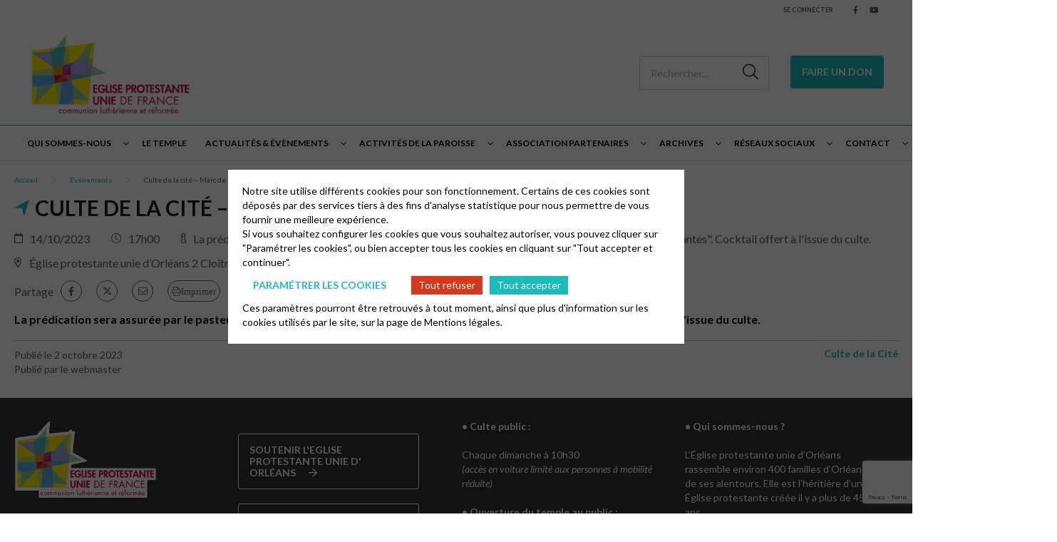

--- FILE ---
content_type: text/html; charset=UTF-8
request_url: https://orleans.epudf.org/evenements/culte-de-la-cite/
body_size: 9517
content:
<html lang="fr-FR">
	<head>
		<meta charset="UTF-8" />
		<meta name="viewport" content="width=device-width, initial-scale=1.0">
        <link rel="stylesheet" href="https://cdnjs.cloudflare.com/ajax/libs/font-awesome/6.4.2/css/all.min.css" integrity="sha512-z3gLpd7yknf1YoNbCzqRKc4qyor8gaKU1qmn+CShxbuBusANI9QpRohGBreCFkKxLhei6S9CQXFEbbKuqLg0DA==" crossorigin="anonymous" referrerpolicy="no-referrer" />
				<meta name='robots' content='index, follow, max-image-preview:large, max-snippet:-1, max-video-preview:-1' />
	<style>img:is([sizes="auto" i], [sizes^="auto," i]) { contain-intrinsic-size: 3000px 1500px }</style>
	
	<!-- This site is optimized with the Yoast SEO plugin v26.0 - https://yoast.com/wordpress/plugins/seo/ -->
	<title>Culte de la cité - Marc de Bonnechose - Église Protestante Unie d&#039;Orléans</title>
	<meta name="description" content="La prédication sera assurée par le pasteur Marc de Bonnechose, directeur du journal &quot;Paroles protestantes&quot;. Cocktail offert à l&#039;issue du culte." />
	<link rel="canonical" href="https://orleans.epudf.org/evenements/culte-de-la-cite/" />
	<meta property="og:locale" content="fr_FR" />
	<meta property="og:type" content="article" />
	<meta property="og:title" content="Culte de la cité - Marc de Bonnechose - Église Protestante Unie d&#039;Orléans" />
	<meta property="og:description" content="La prédication sera assurée par le pasteur Marc de Bonnechose, directeur du journal &quot;Paroles protestantes&quot;. Cocktail offert à l&#039;issue du culte." />
	<meta property="og:url" content="https://orleans.epudf.org/evenements/culte-de-la-cite/" />
	<meta property="og:site_name" content="Église Protestante Unie d&#039;Orléans" />
	<meta property="article:modified_time" content="2023-10-01T23:17:13+00:00" />
	<meta property="og:image" content="https://orleans.epudf.org/wp-content/uploads/sites/106/2023/10/maxresdefault.jpg" />
	<meta property="og:image:width" content="1280" />
	<meta property="og:image:height" content="720" />
	<meta property="og:image:type" content="image/jpeg" />
	<meta name="twitter:card" content="summary_large_image" />
	<script type="application/ld+json" class="yoast-schema-graph">{"@context":"https://schema.org","@graph":[{"@type":"WebPage","@id":"https://orleans.epudf.org/evenements/culte-de-la-cite/","url":"https://orleans.epudf.org/evenements/culte-de-la-cite/","name":"Culte de la cité - Marc de Bonnechose - Église Protestante Unie d&#039;Orléans","isPartOf":{"@id":"https://orleans.epudf.org/#website"},"primaryImageOfPage":{"@id":"https://orleans.epudf.org/evenements/culte-de-la-cite/#primaryimage"},"image":{"@id":"https://orleans.epudf.org/evenements/culte-de-la-cite/#primaryimage"},"thumbnailUrl":"https://orleans.epudf.org/wp-content/uploads/sites/106/2023/10/maxresdefault.jpg","datePublished":"2023-10-01T23:16:07+00:00","dateModified":"2023-10-01T23:17:13+00:00","description":"La prédication sera assurée par le pasteur Marc de Bonnechose, directeur du journal \"Paroles protestantes\". Cocktail offert à l'issue du culte.","breadcrumb":{"@id":"https://orleans.epudf.org/evenements/culte-de-la-cite/#breadcrumb"},"inLanguage":"fr-FR","potentialAction":[{"@type":"ReadAction","target":["https://orleans.epudf.org/evenements/culte-de-la-cite/"]}]},{"@type":"ImageObject","inLanguage":"fr-FR","@id":"https://orleans.epudf.org/evenements/culte-de-la-cite/#primaryimage","url":"https://orleans.epudf.org/wp-content/uploads/sites/106/2023/10/maxresdefault.jpg","contentUrl":"https://orleans.epudf.org/wp-content/uploads/sites/106/2023/10/maxresdefault.jpg","width":1280,"height":720},{"@type":"BreadcrumbList","@id":"https://orleans.epudf.org/evenements/culte-de-la-cite/#breadcrumb","itemListElement":[{"@type":"ListItem","position":1,"name":"Accueil","item":"https://orleans.epudf.org/"},{"@type":"ListItem","position":2,"name":"Culte de la cité &#8211; Marc de Bonnechose"}]},{"@type":"WebSite","@id":"https://orleans.epudf.org/#website","url":"https://orleans.epudf.org/","name":"Orleans","description":"Église protestante unie d’Orléans,membre de l’Église protestante unie de France","publisher":{"@id":"https://orleans.epudf.org/#organization"},"alternateName":"Site Orleans","potentialAction":[{"@type":"SearchAction","target":{"@type":"EntryPoint","urlTemplate":"https://orleans.epudf.org/?s={search_term_string}"},"query-input":{"@type":"PropertyValueSpecification","valueRequired":true,"valueName":"search_term_string"}}],"inLanguage":"fr-FR"},{"@type":"Organization","@id":"https://orleans.epudf.org/#organization","name":"Orleans","alternateName":"Orleans","url":"https://orleans.epudf.org/","logo":{"@type":"ImageObject","inLanguage":"fr-FR","@id":"https://orleans.epudf.org/#/schema/logo/image/","url":"https://orleans.epudf.org/wp-content/uploads/sites/106/2023/04/106-logo-eglise-protestante-unie-de-france.png","contentUrl":"https://orleans.epudf.org/wp-content/uploads/sites/106/2023/04/106-logo-eglise-protestante-unie-de-france.png","width":1181,"height":659,"caption":"Orleans"},"image":{"@id":"https://orleans.epudf.org/#/schema/logo/image/"}}]}</script>
	<!-- / Yoast SEO plugin. -->


<link rel='dns-prefetch' href='//cdnjs.cloudflare.com' />
<link rel='dns-prefetch' href='//fonts.googleapis.com' />
<link rel='stylesheet' id='wp-block-library-css' href='https://orleans.epudf.org/wp-includes/css/dist/block-library/style.min.css?ver=6.8.2' type='text/css' media='all' />
<style id='classic-theme-styles-inline-css' type='text/css'>
/*! This file is auto-generated */
.wp-block-button__link{color:#fff;background-color:#32373c;border-radius:9999px;box-shadow:none;text-decoration:none;padding:calc(.667em + 2px) calc(1.333em + 2px);font-size:1.125em}.wp-block-file__button{background:#32373c;color:#fff;text-decoration:none}
</style>
<style id='global-styles-inline-css' type='text/css'>
:root{--wp--preset--aspect-ratio--square: 1;--wp--preset--aspect-ratio--4-3: 4/3;--wp--preset--aspect-ratio--3-4: 3/4;--wp--preset--aspect-ratio--3-2: 3/2;--wp--preset--aspect-ratio--2-3: 2/3;--wp--preset--aspect-ratio--16-9: 16/9;--wp--preset--aspect-ratio--9-16: 9/16;--wp--preset--color--black: #000000;--wp--preset--color--cyan-bluish-gray: #abb8c3;--wp--preset--color--white: #ffffff;--wp--preset--color--pale-pink: #f78da7;--wp--preset--color--vivid-red: #cf2e2e;--wp--preset--color--luminous-vivid-orange: #ff6900;--wp--preset--color--luminous-vivid-amber: #fcb900;--wp--preset--color--light-green-cyan: #7bdcb5;--wp--preset--color--vivid-green-cyan: #00d084;--wp--preset--color--pale-cyan-blue: #8ed1fc;--wp--preset--color--vivid-cyan-blue: #0693e3;--wp--preset--color--vivid-purple: #9b51e0;--wp--preset--gradient--vivid-cyan-blue-to-vivid-purple: linear-gradient(135deg,rgba(6,147,227,1) 0%,rgb(155,81,224) 100%);--wp--preset--gradient--light-green-cyan-to-vivid-green-cyan: linear-gradient(135deg,rgb(122,220,180) 0%,rgb(0,208,130) 100%);--wp--preset--gradient--luminous-vivid-amber-to-luminous-vivid-orange: linear-gradient(135deg,rgba(252,185,0,1) 0%,rgba(255,105,0,1) 100%);--wp--preset--gradient--luminous-vivid-orange-to-vivid-red: linear-gradient(135deg,rgba(255,105,0,1) 0%,rgb(207,46,46) 100%);--wp--preset--gradient--very-light-gray-to-cyan-bluish-gray: linear-gradient(135deg,rgb(238,238,238) 0%,rgb(169,184,195) 100%);--wp--preset--gradient--cool-to-warm-spectrum: linear-gradient(135deg,rgb(74,234,220) 0%,rgb(151,120,209) 20%,rgb(207,42,186) 40%,rgb(238,44,130) 60%,rgb(251,105,98) 80%,rgb(254,248,76) 100%);--wp--preset--gradient--blush-light-purple: linear-gradient(135deg,rgb(255,206,236) 0%,rgb(152,150,240) 100%);--wp--preset--gradient--blush-bordeaux: linear-gradient(135deg,rgb(254,205,165) 0%,rgb(254,45,45) 50%,rgb(107,0,62) 100%);--wp--preset--gradient--luminous-dusk: linear-gradient(135deg,rgb(255,203,112) 0%,rgb(199,81,192) 50%,rgb(65,88,208) 100%);--wp--preset--gradient--pale-ocean: linear-gradient(135deg,rgb(255,245,203) 0%,rgb(182,227,212) 50%,rgb(51,167,181) 100%);--wp--preset--gradient--electric-grass: linear-gradient(135deg,rgb(202,248,128) 0%,rgb(113,206,126) 100%);--wp--preset--gradient--midnight: linear-gradient(135deg,rgb(2,3,129) 0%,rgb(40,116,252) 100%);--wp--preset--font-size--small: 13px;--wp--preset--font-size--medium: 20px;--wp--preset--font-size--large: 36px;--wp--preset--font-size--x-large: 42px;--wp--preset--spacing--20: 0.44rem;--wp--preset--spacing--30: 0.67rem;--wp--preset--spacing--40: 1rem;--wp--preset--spacing--50: 1.5rem;--wp--preset--spacing--60: 2.25rem;--wp--preset--spacing--70: 3.38rem;--wp--preset--spacing--80: 5.06rem;--wp--preset--shadow--natural: 6px 6px 9px rgba(0, 0, 0, 0.2);--wp--preset--shadow--deep: 12px 12px 50px rgba(0, 0, 0, 0.4);--wp--preset--shadow--sharp: 6px 6px 0px rgba(0, 0, 0, 0.2);--wp--preset--shadow--outlined: 6px 6px 0px -3px rgba(255, 255, 255, 1), 6px 6px rgba(0, 0, 0, 1);--wp--preset--shadow--crisp: 6px 6px 0px rgba(0, 0, 0, 1);}:where(.is-layout-flex){gap: 0.5em;}:where(.is-layout-grid){gap: 0.5em;}body .is-layout-flex{display: flex;}.is-layout-flex{flex-wrap: wrap;align-items: center;}.is-layout-flex > :is(*, div){margin: 0;}body .is-layout-grid{display: grid;}.is-layout-grid > :is(*, div){margin: 0;}:where(.wp-block-columns.is-layout-flex){gap: 2em;}:where(.wp-block-columns.is-layout-grid){gap: 2em;}:where(.wp-block-post-template.is-layout-flex){gap: 1.25em;}:where(.wp-block-post-template.is-layout-grid){gap: 1.25em;}.has-black-color{color: var(--wp--preset--color--black) !important;}.has-cyan-bluish-gray-color{color: var(--wp--preset--color--cyan-bluish-gray) !important;}.has-white-color{color: var(--wp--preset--color--white) !important;}.has-pale-pink-color{color: var(--wp--preset--color--pale-pink) !important;}.has-vivid-red-color{color: var(--wp--preset--color--vivid-red) !important;}.has-luminous-vivid-orange-color{color: var(--wp--preset--color--luminous-vivid-orange) !important;}.has-luminous-vivid-amber-color{color: var(--wp--preset--color--luminous-vivid-amber) !important;}.has-light-green-cyan-color{color: var(--wp--preset--color--light-green-cyan) !important;}.has-vivid-green-cyan-color{color: var(--wp--preset--color--vivid-green-cyan) !important;}.has-pale-cyan-blue-color{color: var(--wp--preset--color--pale-cyan-blue) !important;}.has-vivid-cyan-blue-color{color: var(--wp--preset--color--vivid-cyan-blue) !important;}.has-vivid-purple-color{color: var(--wp--preset--color--vivid-purple) !important;}.has-black-background-color{background-color: var(--wp--preset--color--black) !important;}.has-cyan-bluish-gray-background-color{background-color: var(--wp--preset--color--cyan-bluish-gray) !important;}.has-white-background-color{background-color: var(--wp--preset--color--white) !important;}.has-pale-pink-background-color{background-color: var(--wp--preset--color--pale-pink) !important;}.has-vivid-red-background-color{background-color: var(--wp--preset--color--vivid-red) !important;}.has-luminous-vivid-orange-background-color{background-color: var(--wp--preset--color--luminous-vivid-orange) !important;}.has-luminous-vivid-amber-background-color{background-color: var(--wp--preset--color--luminous-vivid-amber) !important;}.has-light-green-cyan-background-color{background-color: var(--wp--preset--color--light-green-cyan) !important;}.has-vivid-green-cyan-background-color{background-color: var(--wp--preset--color--vivid-green-cyan) !important;}.has-pale-cyan-blue-background-color{background-color: var(--wp--preset--color--pale-cyan-blue) !important;}.has-vivid-cyan-blue-background-color{background-color: var(--wp--preset--color--vivid-cyan-blue) !important;}.has-vivid-purple-background-color{background-color: var(--wp--preset--color--vivid-purple) !important;}.has-black-border-color{border-color: var(--wp--preset--color--black) !important;}.has-cyan-bluish-gray-border-color{border-color: var(--wp--preset--color--cyan-bluish-gray) !important;}.has-white-border-color{border-color: var(--wp--preset--color--white) !important;}.has-pale-pink-border-color{border-color: var(--wp--preset--color--pale-pink) !important;}.has-vivid-red-border-color{border-color: var(--wp--preset--color--vivid-red) !important;}.has-luminous-vivid-orange-border-color{border-color: var(--wp--preset--color--luminous-vivid-orange) !important;}.has-luminous-vivid-amber-border-color{border-color: var(--wp--preset--color--luminous-vivid-amber) !important;}.has-light-green-cyan-border-color{border-color: var(--wp--preset--color--light-green-cyan) !important;}.has-vivid-green-cyan-border-color{border-color: var(--wp--preset--color--vivid-green-cyan) !important;}.has-pale-cyan-blue-border-color{border-color: var(--wp--preset--color--pale-cyan-blue) !important;}.has-vivid-cyan-blue-border-color{border-color: var(--wp--preset--color--vivid-cyan-blue) !important;}.has-vivid-purple-border-color{border-color: var(--wp--preset--color--vivid-purple) !important;}.has-vivid-cyan-blue-to-vivid-purple-gradient-background{background: var(--wp--preset--gradient--vivid-cyan-blue-to-vivid-purple) !important;}.has-light-green-cyan-to-vivid-green-cyan-gradient-background{background: var(--wp--preset--gradient--light-green-cyan-to-vivid-green-cyan) !important;}.has-luminous-vivid-amber-to-luminous-vivid-orange-gradient-background{background: var(--wp--preset--gradient--luminous-vivid-amber-to-luminous-vivid-orange) !important;}.has-luminous-vivid-orange-to-vivid-red-gradient-background{background: var(--wp--preset--gradient--luminous-vivid-orange-to-vivid-red) !important;}.has-very-light-gray-to-cyan-bluish-gray-gradient-background{background: var(--wp--preset--gradient--very-light-gray-to-cyan-bluish-gray) !important;}.has-cool-to-warm-spectrum-gradient-background{background: var(--wp--preset--gradient--cool-to-warm-spectrum) !important;}.has-blush-light-purple-gradient-background{background: var(--wp--preset--gradient--blush-light-purple) !important;}.has-blush-bordeaux-gradient-background{background: var(--wp--preset--gradient--blush-bordeaux) !important;}.has-luminous-dusk-gradient-background{background: var(--wp--preset--gradient--luminous-dusk) !important;}.has-pale-ocean-gradient-background{background: var(--wp--preset--gradient--pale-ocean) !important;}.has-electric-grass-gradient-background{background: var(--wp--preset--gradient--electric-grass) !important;}.has-midnight-gradient-background{background: var(--wp--preset--gradient--midnight) !important;}.has-small-font-size{font-size: var(--wp--preset--font-size--small) !important;}.has-medium-font-size{font-size: var(--wp--preset--font-size--medium) !important;}.has-large-font-size{font-size: var(--wp--preset--font-size--large) !important;}.has-x-large-font-size{font-size: var(--wp--preset--font-size--x-large) !important;}
:where(.wp-block-post-template.is-layout-flex){gap: 1.25em;}:where(.wp-block-post-template.is-layout-grid){gap: 1.25em;}
:where(.wp-block-columns.is-layout-flex){gap: 2em;}:where(.wp-block-columns.is-layout-grid){gap: 2em;}
:root :where(.wp-block-pullquote){font-size: 1.5em;line-height: 1.6;}
</style>
<link rel='stylesheet' id='contact-form-7-css' href='https://orleans.epudf.org/wp-content/plugins/contact-form-7/includes/css/styles.css?ver=6.1.2' type='text/css' media='all' />
<link rel='stylesheet' id='globalis-gdpr-popin-css' href='https://orleans.epudf.org/wp-content/plugins/globalis_wp_gdpr/assets/css/popin.css?ver=6.8.2' type='text/css' media='all' />
<link rel='stylesheet' id='rgpd-forms-css' href='https://orleans.epudf.org/wp-content/plugins/globalis_wp_gdpr/assets/css/forms.css?ver=6.8.2' type='text/css' media='all' />
<link rel='stylesheet' id='style-main-css' href='https://orleans.epudf.org/wp-content/themes/base/assets/css/main.css?ver=6.8.2' type='text/css' media='all' />
<link rel='stylesheet' id='google-font-css' href='https://fonts.googleapis.com/css2?family=Lato%3Aital%2Cwght%400%2C300%3B0%2C400%3B0%2C700%3B0%2C900%3B1%2C300%3B1%2C400%3B1%2C700%3B1%2C900&#038;display=swap&#038;ver=6.8.2' type='text/css' media='all' />
<link rel='stylesheet' id='wp_mailjet_form_builder_widget-widget-front-styles-css' href='https://orleans.epudf.org/wp-content/plugins/mailjet-for-wordpress/src/widgetformbuilder/css/front-widget.css?ver=6.1.5' type='text/css' media='all' />
<link rel="https://api.w.org/" href="https://orleans.epudf.org/wp-json/" /><link rel="alternate" title="JSON" type="application/json" href="https://orleans.epudf.org/wp-json/wp/v2/events/735" /><meta name="generator" content="WordPress 6.8.2" />
<link rel='shortlink' href='https://orleans.epudf.org/?p=735' />
<link rel="alternate" title="oEmbed (JSON)" type="application/json+oembed" href="https://orleans.epudf.org/wp-json/oembed/1.0/embed?url=https%3A%2F%2Forleans.epudf.org%2Fevenements%2Fculte-de-la-cite%2F" />
<link rel="alternate" title="oEmbed (XML)" type="text/xml+oembed" href="https://orleans.epudf.org/wp-json/oembed/1.0/embed?url=https%3A%2F%2Forleans.epudf.org%2Fevenements%2Fculte-de-la-cite%2F&#038;format=xml" />
    <style>
        #wp-admin-bar-my-sites .ab-sub-wrapper {
            height: 600px !important;
            width: 450px !important;
            overflow-y: scroll;
            overflow-x: hidden;
            background-color: transparent !important;
            -ms-overflow-style: none;
            scrollbar-width: none;
            border: 0 !important;
            box-shadow: unset !important;
        }
        #wp-admin-bar-my-sites .ab-sub-wrapper::-webkit-scrollbar {
            display: none;
        }
        #wp-admin-bar-my-sites .ab-sub-wrapper > * {
            width: 300px !important;
        }
        #wp-admin-bar-network-admin .ab-sub-wrapper {
            background-color: #2c3338 !important;
            height: 170px !important;
        }
        #wp-admin-bar-my-sites-list li:nth-last-child(-n+3):nth-child(n+3) .ab-sub-wrapper {
            margin-top: -110px !important;
        }
        #wp-admin-bar-my-sites-super-admin {
            background-color: #2c3338 !important;
        }
    </style>
<link rel="preconnect" href="https://fonts.gstatic.com/" crossorigin><link rel="preconnect" href="https://fonts.googleapis.com/" crossorigin><link rel="icon" href="https://orleans.epudf.org/wp-content/uploads/sites/106/2023/04/106-logo-icone-eglise-protestante-unie-de-france-230x230.png" sizes="32x32" />
<link rel="icon" href="https://orleans.epudf.org/wp-content/uploads/sites/106/2023/04/106-logo-icone-eglise-protestante-unie-de-france-230x230.png" sizes="192x192" />
<link rel="apple-touch-icon" href="https://orleans.epudf.org/wp-content/uploads/sites/106/2023/04/106-logo-icone-eglise-protestante-unie-de-france-230x230.png" />
<meta name="msapplication-TileImage" content="https://orleans.epudf.org/wp-content/uploads/sites/106/2023/04/106-logo-icone-eglise-protestante-unie-de-france.png" />
	</head>
	<body class="wp-singular event-template-default single single-event postid-735 wp-theme-base wp-child-theme-epudf epudf-color-green">
	<header class="header">
    <div class="header__sub header-sub">
        
    <div class="header-sub__link">
                    <a href="https://orleans.epudf.org/wp-login.php" class="header-sub_link" title="Se connecter">Se connecter</a>
            </div>

    <div class="header-sub__social-media-menu">
        <ul>
            <li><a href="https://www.facebook.com/EgliseProtestanteUnieOrleans/" class="fab fa-facebook-f" target="_blank"></a></li>                        <li><a href="https://www.youtube.com/@egliseprotestanteuniedorle974/featured" class="fab fa-youtube" target="_blank"></a></li>                                                        </ul>
    </div>
    </div>
    <div class="header__container header-container">
    <div class="header-container__left">
        <button class="header-burger">
            <span class="far fa-bars"></span>
        </button>

        <div class="header__logo">
            <a href="https://orleans.epudf.org" title="Église Protestante Unie d&#039;Orléans">
                <img
                src="https://orleans.epudf.org/wp-content/uploads/sites/106/2022/08/logo-eglise-protestante-unie-de-france-230x128.png"
                alt="Église Protestante Unie d&#039;Orléans"
                >
            </a>
        </div>
    </div>

    <div class="header-container__right ">
        <div class="search-desktop">
                            <form method="get" action="https://orleans.epudf.org/" class="search-form">
                    <button for="search-input" class="fal fa-search"></button>
                    <input type="search" id="search-input" class="search-input"
                            placeholder="Rechercher..." value="" name="s">
                </form>
                    </div>
        <a class="search-button fal fa-search" href="https://orleans.epudf.org/?s=">
        </a>
                    <a href="https://epudf-Eglise-protestante-unie-d-Orleans.s2.yapla.com" class="donate_icon" target="_blank">
                <i class="fas fa-hand-holding-heart"></i>
            </a>
            <div class="donate">
                <a href="https://epudf-Eglise-protestante-unie-d-Orleans.s2.yapla.com" class="cta cta-primary" target="_blank">Faire un Don</a>
            </div>
            </div>
</div>

<div class="header__bottom">
    <button class="header-close">
        <span class="far fa-times"></span>
    </button>
    <div class="header__menu">
                <div class="menu-header-container"><ul id="menu_header" class="menu_header menu_header--left"><li class="menu-item-378 menu-item menu-item-type-taxonomy menu-item-object-category menu-item-has-children" id="menu-item-378"><span class='menu_chevron'></span><a aria-haspopup="menu" aria-expanded="false" aria-controls="eb9058629a" href="https://orleans.epudf.org/actualites/qui-sommes-nous/">Qui sommes-nous</a>
<ul class="sub-menu">
<li class="menu-item-640 menu-item menu-item-type-post_type menu-item-object-page" id="menu-item-640"><a href="https://orleans.epudf.org/notre-conseil-presbyteral/">Notre Conseil Presbytéral</a></li>
<li class="menu-item-379 menu-item menu-item-type-post_type menu-item-object-page" id="menu-item-379"><a href="https://orleans.epudf.org/qui-sommes-nous/leglise-protestante-unie-de-france/">L’Église protestante unie de France</a></li>
<li class="menu-item-380 menu-item menu-item-type-post_type menu-item-object-page" id="menu-item-380"><a href="https://orleans.epudf.org/federation-protestante-de-france/">Fédération protestante de France</a></li>
<li class="menu-item-381 menu-item menu-item-type-post_type menu-item-object-page" id="menu-item-381"><a href="https://orleans.epudf.org/le-service-protestant-de-mission-le-defap/">Le service protestant de mission : le Défap</a></li>
<li class="menu-item-803 menu-item menu-item-type-custom menu-item-object-custom" id="menu-item-803"><a href="https://sites.google.com/site/divers4583/home">Protestantisme dans l&rsquo;Orléanais</a></li>
</ul>
</li>
<li class="menu-item-755 menu-item menu-item-type-post_type menu-item-object-page" id="menu-item-755"><a href="https://orleans.epudf.org/le-temple/">Le Temple</a></li>
<li class="menu-item-384 menu-item menu-item-type-custom menu-item-object-custom menu-item-has-children" id="menu-item-384"><span class='menu_chevron'></span><a aria-haspopup="menu" aria-expanded="false" aria-controls="198623b843" href="https://calendar.google.com/calendar/u/0/embed?src=epudforleans@gmail.com&#038;ctz=Europe/Paris&#038;pli=1">Actualités &#038; Évènements</a>
<ul class="sub-menu">
<li class="menu-item-729 menu-item menu-item-type-custom menu-item-object-custom" id="menu-item-729"><a href="https://calendar.google.com/calendar/u/0/embed?src=epudforleans@gmail.com&#038;ctz=Europe/Paris&#038;pli=1">Google Calendar</a></li>
<li class="menu-item-730 menu-item menu-item-type-custom menu-item-object-custom" id="menu-item-730"><a href="https://orleans.epudf.org/evenements/">Voir nos évènements</a></li>
</ul>
</li>
<li class="menu-item-386 menu-item menu-item-type-taxonomy menu-item-object-category menu-item-has-children" id="menu-item-386"><span class='menu_chevron'></span><a aria-haspopup="menu" aria-expanded="false" aria-controls="f9fb80dc13" href="https://orleans.epudf.org/actualites/activites-de-la-paroisse/">Activités de la paroisse</a>
<ul class="sub-menu">
<li class="menu-item-412 menu-item menu-item-type-post_type menu-item-object-page" id="menu-item-412"><a href="https://orleans.epudf.org/cultes/">Cultes</a></li>
<li class="menu-item-424 menu-item menu-item-type-post_type menu-item-object-page" id="menu-item-424"><a href="https://orleans.epudf.org/catechese/">Catéchèse</a></li>
<li class="menu-item-423 menu-item menu-item-type-post_type menu-item-object-page" id="menu-item-423"><a href="https://orleans.epudf.org/jeunesse/">Jeunesse</a></li>
<li class="menu-item-422 menu-item menu-item-type-post_type menu-item-object-page" id="menu-item-422"><a href="https://orleans.epudf.org/vie-spirituelle/">Vie spirituelle</a></li>
<li class="menu-item-421 menu-item menu-item-type-post_type menu-item-object-page" id="menu-item-421"><a href="https://orleans.epudf.org/groupe-eglise-verte/">Groupe Église verte</a></li>
</ul>
</li>
<li class="menu-item-377 menu-item menu-item-type-taxonomy menu-item-object-category menu-item-has-children" id="menu-item-377"><span class='menu_chevron'></span><a aria-haspopup="menu" aria-expanded="false" aria-controls="821cbdf18e" href="https://orleans.epudf.org/actualites/association-partenaires/">Association partenaires</a>
<ul class="sub-menu">
<li class="menu-item-391 menu-item menu-item-type-post_type menu-item-object-page" id="menu-item-391"><a href="https://orleans.epudf.org/lentraide/">L’Entraide</a></li>
<li class="menu-item-390 menu-item menu-item-type-post_type menu-item-object-page" id="menu-item-390"><a href="https://orleans.epudf.org/memoire-protestante-en-orleanais/">Mémoire protestante en Orléanais</a></li>
<li class="menu-item-389 menu-item menu-item-type-post_type menu-item-object-page" id="menu-item-389"><a href="https://orleans.epudf.org/les-amis-de-lorgue-et-du-temple/">Les Amis de l’Orgue et du Temple</a></li>
</ul>
</li>
<li class="menu-item-376 menu-item menu-item-type-taxonomy menu-item-object-category menu-item-has-children" id="menu-item-376"><span class='menu_chevron'></span><a aria-haspopup="menu" aria-expanded="false" aria-controls="e379dc825e" href="https://orleans.epudf.org/actualites/archives/">Archives</a>
<ul class="sub-menu">
<li class="menu-item-388 menu-item menu-item-type-post_type menu-item-object-page" id="menu-item-388"><a href="https://orleans.epudf.org/le-temoin/">Le Témoin</a></li>
</ul>
</li>
<li class="menu-item-392 menu-item menu-item-type-taxonomy menu-item-object-category menu-item-has-children" id="menu-item-392"><span class='menu_chevron'></span><a aria-haspopup="menu" aria-expanded="false" aria-controls="1916824de9" href="https://orleans.epudf.org/actualites/reseaux-sociaux/">Réseaux sociaux</a>
<ul class="sub-menu">
<li class="menu-item-393 menu-item menu-item-type-custom menu-item-object-custom" id="menu-item-393"><a href="https://www.facebook.com/EgliseProtestanteUnieOrleans">Facebook</a></li>
<li class="menu-item-394 menu-item menu-item-type-custom menu-item-object-custom" id="menu-item-394"><a href="https://www.youtube.com/@egliseprotestanteuniedorle974/featured">Youtube</a></li>
</ul>
</li>
<li class="menu-item-387 menu-item menu-item-type-post_type menu-item-object-page menu-item-has-children" id="menu-item-387"><span class='menu_chevron'></span><a aria-haspopup="menu" aria-expanded="false" aria-controls="c9cb1064f4" href="https://orleans.epudf.org/contact/">Contact</a>
<ul class="sub-menu">
<li class="menu-item-583 menu-item menu-item-type-post_type menu-item-object-page" id="menu-item-583"><a href="https://orleans.epudf.org/contacts/">Coordonnées/Informations</a></li>
</ul>
</li>
<li class="menu-item-385 menu-item menu-item-type-post_type menu-item-object-page" id="menu-item-385"><a href="https://orleans.epudf.org/rechercher-une-paroisse/">Rechercher une paroisse</a></li>
</ul></div>    </div>
                <div class="donate">
                <a href="https://epudf-Eglise-protestante-unie-d-Orleans.s2.yapla.com" class="cta cta-primary" target="_blank">Faire un Don</a>
            </div>
        <div class="header__menu header__menu_login_mobile" style="margin-top: 20px;">
        <div class="menu-header-container">
            <ul class="menu_header">
                <li class="menu-item">
                                            <a href="https://orleans.epudf.org/wp-login.php">Se connecter</a>
                                    </li>
            </ul>
        </div>
    </div>
</div>
</header>
<main class="main article-main">
    <div class="event-content_header">
        <div class="container">
                        <div class="breadcrumb">
                <ul>
                <li>
                                    <span class="breadcrumb-span">
                                        <a href="https://orleans.epudf.org" rel="nofollow" title="Accueil">
                                        Accueil
                                        </a>
                                    </span>
                                </li><li>
                                    <span class="breadcrumb-span">
                                        <a href="https://orleans.epudf.org/evenements/" rel="nofollow" title="Événements">
                                        Événements
                                        </a>
                                    </span>
                                </li><li>
                                    <span class="breadcrumb-span">
                                        Culte de la cité &#8211;  Marc de Bonnechose
                                    </span>
                                </li>                </ul>
            </div>
        <script type="application/ld+json">{"@context":"https://schema.org","@type":"BreadcrumbList","itemListElement":[{"@type":"ListItem","position":1,"name":"Accueil","item":"https://orleans.epudf.org"},{"@type":"ListItem","position":2,"name":"\u00c9v\u00e9nements","item":"https://orleans.epudf.org/evenements/"},{"@type":"ListItem","position":3,"name":"Culte de la cit\u00e9 &#8211;  Marc de Bonnechose"}]}</script>            <h1>Culte de la cité &#8211;  Marc de Bonnechose</h1>
            <div class="event-informations">
    <div class="date">
        <i class="icon far fa-calendar"></i>
        <span>
            14/10/2023        </span>
    </div>
    <div class="time">
        <i class="icon fal fa-clock"></i>
        <span>17h00</span>
    </div>
        <div class="comment">
        <i class="icon far fa-info"></i>
        <span>La prédication sera assurée par le pasteur Marc de Bonnechose, directeur du journal "Paroles protestantes". Cocktail offert à l'issue du culte.</span>
    </div>
    </div>
    <div class="event-informations">
        <div class="place">
            <i class="icon far fa-map-marker-alt"></i>
            <span>
                <a href="https://maps.google.com/?q=47.9004627,1.9085312" target="_blank">
                    Église protestante unie d’Orléans 2 Cloître Saint-Pierre Empont 45000 Orléans                   </a>
            </span>
        </div>
    </div>
            <div class="sharing-links">
            <span>Partage</span>
        <ul class="sharing-links_list">
                                    <li>
                    <a href="https://www.facebook.com/sharer/sharer.php?u=https://orleans.epudf.org/evenements/culte-de-la-cite/" target="_blank" class="fab fa-facebook-f"></a>
                </li>
                                        <li>
                    <a href="https://twitter.com/intent/tweet?url=https://orleans.epudf.org/evenements/culte-de-la-cite/&text=https%3A%2F%2Forleans.epudf.org%2Fevenements%2Fculte-de-la-cite%2F" class="fa-brands fa-x-twitter" target="_blank"></a>
                </li>
                                                    <li>
                    <a href="mailto:?subject=https%3A%2F%2Forleans.epudf.org%2Fevenements%2Fculte-de-la-cite%2F&body=J'ai trouvé un article qui devrait vous intéresser : https://orleans.epudf.org/evenements/culte-de-la-cite/" class="fal fa-envelope" target="_blank"></a>
                </li>
                                        <li class="">
                <a href="" class="fal fa-print">Imprimer</a>
            </li>
            </ul>
</div>            <div class="article-heading">
                La prédication sera assurée par le pasteur Marc de Bonnechose, directeur du journal "Paroles protestantes". Cocktail offert à l'issue du culte.            </div>
        </div>
    </div>
    <div class="article-content">
            </div>
    <div class="article-footer">
    <div class="container">
        <hr>
        <div class="article-footer_content">
            <div class="post-infos">
                <div>
                    <span class="publish-date">Publié le 2 octobre 2023</span>
                                    </div>
                <span class="post-author">Publié par le webmaster</span>            </div>
            <div class="categories">
                <a href="https://orleans.epudf.org/evenements/?category=culte-de-la-cite" rel="tag">Culte de la Cité</a>            </div>
        </div>
    </div>
</div>
</main>
<script type="application/ld+json">
    []</script>
    <footer class="footer">
        <div class="go-to-top-container">
            <button class="go-to-top" id="gtt" title="Go to top">
                <span class="fas fa-angle-up"></span>
            </button>
        </div>
        <div class="footer-container">
            <div class="footer-columns">
                <div class="footer-column">
            <ul id="sidebar1">
            <li id="acf_custom_widget-3" class="widget acf-custom-widget">        <div class="footer-column_custom-block">
            <div class="footer-logo">
                            <img src="https://orleans.epudf.org/wp-content/uploads/sites/106/2022/08/logo-eglise-protestante-unie-de-france.png" alt="Logo">
                        </div>
            <div class="footer-list-buttons">
                                                            </div>
        </div>
    </li><li id="text-3" class="widget widget_text">			<div class="textwidget"><div id="WRchTxt3" class="BaOVQ8 tz5f0K WRchTxt3 wixui-rich-text" data-testid="richTextElement">
<h2 class="font_2 wixui-rich-text__text">Église protestante unie d&rsquo;Orléans</h2>
</div>
<div id="WRchTxt6" class="BaOVQ8 tz5f0K WRchTxt6 wixui-rich-text" data-testid="richTextElement">
<p class="font_7 wixui-rich-text__text">2 Cloître Saint-Pierre Empont<br class="wixui-rich-text__text" />45000 Orléans</p>
<p>&nbsp;</p>
<p>✉ <a class="wixui-rich-text__text" href="mailto:contact@epudf-orleans.org" data-auto-recognition="true">contact@epudf-orleans.org</a></p>
</div>
<p>📞 Tel. 02 38 53 72 71</p>
</div>
		</li>        </ul>
    </div>
<div class="footer-column">
            <ul id="sidebar2">
            <li id="acf_custom_widget-5" class="widget acf-custom-widget">        <div class="footer-column_custom-block">
            <div class="footer-logo">
                        </div>
            <div class="footer-list-buttons">
                                    <a class="cta footer-cta" href="https://epudf-eglise-protestante-unie-d-orleans.s2.yapla.com/" target="_blank">
                        Soutenir l'Eglise protestante unie d' Orléans                        <span class="far fa-arrow-right"></span>
                    </a>
                                                    <a class="cta footer-cta" href="https://www.google.fr/maps/place/%C3%89glise+protestante+unie+d'Orl%C3%A9ans/@47.9002199,1.9064605,17z/data=!3m1!4b1!4m6!3m5!1s0x47e4e4d1eda8da79:0x72e9e6d54a17d08e!8m2!3d47.9002199!4d1.9086492!16s%2Fg%2F11bby5hqbb?entry=ttu" target="_blank">
                        Nous trouver sur Google Maps                        <span class="far fa-arrow-right"></span>
                    </a>
                                                    <a class="cta footer-cta" href="https://orleans.epudf.org/contact/" target="_self">
                        Contact                        <span class="far fa-arrow-right"></span>
                    </a>
                            </div>
        </div>
    </li>        </ul>
    </div>
<div class="footer-column">
            <ul id="sidebar3">
            <li id="text-7" class="widget widget_text">			<div class="textwidget"><p><strong>• Culte public :</strong></p>
<p>&nbsp;</p>
<p>Chaque dimanche à 10h30</p>
<p><em>(accès en voiture limité aux personnes à mobilité réduite)</em></p>
</div>
		</li><li id="text-8" class="widget widget_text">			<div class="textwidget"><div class="block-text">
<p>&nbsp;</p>
<p><strong>• Ouverture du temple au public :</strong></p>
<p>&nbsp;</p>
<p>Chaque <strong>mercredi et samedi de 15h à 18h</strong></p>
</div>
</div>
		</li>        </ul>
    </div>
<div class="footer-column">
            <ul id="sidebar4">
            <li id="text-10" class="widget widget_text">			<div class="textwidget"><p><strong>• Qui sommes-nous ?</strong></p>
<p>&nbsp;</p>
<p class="font_7 wixui-rich-text__text">L’Église protestante unie d’Orléans rassemble environ 400 familles d&rsquo;Orléans et de ses alentours. Elle est l&rsquo;héritière d&rsquo;une Église protestante créée il y a plus de <span class="wixui-rich-text__text">450 ans.</span></p>
<p class="font_7 wixui-rich-text__text"><span class="wixui-rich-text__text"><span class="wixGuard wixui-rich-text__text">​</span></span></p>
<p class="font_7 wixui-rich-text__text"><span class="wixui-rich-text__text">Elle est membre </span>de <span class="wixui-rich-text__text"><a class="wixui-rich-text__text" href="https://www.epudf-orleans.org/eglise-protestante-unie-de-france" target="_self">l’Église protestante unie de France</a></span>, qui est elle même membre de la <span class="wixui-rich-text__text"><a class="wixui-rich-text__text" href="https://www.epudf-orleans.org/fondation-protestante-de-france" target="_self">fédération protestante de France.</a></span></p>
</div>
		</li>        </ul>
    </div>
            </div>
            <div class="footer_social-menu">
                <ul>
    <li><a href="https://www.facebook.com/EgliseProtestanteUnieOrleans/" class="fab fa-facebook-f" target="_blank"></a></li>        <li><a href="https://www.youtube.com/@egliseprotestanteuniedorle974/featured" class="fab fa-youtube" target="_blank"></a></li>                </ul>
            </div>
            <hr>
            <div class="footer-menu">
                <div class="footer-menu">
    </div>
            </div>
        </div>
    </footer>
    <script type="speculationrules">
{"prefetch":[{"source":"document","where":{"and":[{"href_matches":"\/*"},{"not":{"href_matches":["\/wp-*.php","\/wp-admin\/*","\/wp-content\/uploads\/sites\/106\/*","\/wp-content\/*","\/wp-content\/plugins\/*","\/wp-content\/themes\/epudf\/*","\/wp-content\/themes\/base\/*","\/*\\?(.+)"]}},{"not":{"selector_matches":"a[rel~=\"nofollow\"]"}},{"not":{"selector_matches":".no-prefetch, .no-prefetch a"}}]},"eagerness":"conservative"}]}
</script>
<script type="text/javascript" src="https://cdnjs.cloudflare.com/ajax/libs/jquery/3.4.1/jquery.min.js" id="jquery-js"></script>
<script type="text/javascript" id="globalis-gdpr-js-extra">
/* <![CDATA[ */
var globalis_gdpr = {"ajax_url":"https:\/\/orleans.epudf.org\/wp-admin\/admin-ajax.php"};
/* ]]> */
</script>
<script type="text/javascript" src="https://orleans.epudf.org/wp-content/plugins/globalis_wp_gdpr/assets/js/gdpr.js?ver=6.8.2" id="globalis-gdpr-js"></script>
<script type="text/javascript" id="globalis-gdpr-popin-js-extra">
/* <![CDATA[ */
var options = {"dom":"<div class=\"gdpr-popin\" >\n    <div class=\"gdpr-popin-content\">\n        <div class=\"gdpr-popin-default\">\n            <p>Notre site utilise diff\u00e9rents cookies pour son fonctionnement. Certains de ces cookies sont d\u00e9pos\u00e9s par des services tiers \u00e0 des fins d'analyse statistique pour nous permettre de vous fournir une meilleure exp\u00e9rience.<br \/>\n                Si vous souhaitez configurer les cookies que vous souhaitez autoriser, vous pouvez cliquer sur \"Param\u00e9trer les cookies\", ou bien accepter tous les cookies en cliquant sur \"Tout accepter et continuer\".<br \/>\n                <button class=\"gdpr-popin-customise-button\">Param\u00e9trer les cookies<\/button>\n<button class=\"gdpr-popin-refuse-all-button\" data-gdpr-refuse-all-button>Tout refuser<\/button>\n<button class=\"gdpr-popin-accept-all-button\" data-gdpr-accept-all-button>Tout accepter<\/button>\n<br \/>\n                Ces param\u00e8tres pourront \u00eatre retrouv\u00e9s \u00e0 tout moment, ainsi que plus d'information sur les cookies utilis\u00e9s par le site, sur la page de <a href=''>Mentions l\u00e9gales.<\/a><\/p>\n        <\/div>\n        <div class=\"gdpr-popin-customisation\">\n            <h2>VOS PR\u00c9F\u00c9RENCES<\/h2>\n<p>Diff\u00e9rents types de cookies sont utilis\u00e9s par le site. Seuls les cookies de fonctionnement sont obligatoires, et ce afin de fournir une exp\u00e9rience de navigation adapt\u00e9e. Tous les cookies que nous d\u00e9posons respectent les r\u00e9glementations de dur\u00e9e et de vie priv\u00e9e.<\/p>\n<p>            <div class=\"gdpr-popin-choices\">\n\n            <div class=\"gdpr-popin-choice\">\n            <label for=\"cookies-fonctionnels\">\n                <input type=\"checkbox\" id=\"cookies-fonctionnels\" value=\"cookies-fonctionnels\" checked=\"checked\" disabled=\"disabled\" \/>\n                Cookies fonctionnels            <\/label>\n            <p>Ces cookies sont n\u00e9cessaires au fonctionnement du site et ne peuvent donc pas \u00eatre d\u00e9sactiv\u00e9s. Ils permettent de s\u00e9curiser le site internet ainsi que vos pr\u00e9f\u00e9rences d'affichage<\/p>\n        <\/div>\n            <div class=\"gdpr-popin-choice\">\n            <label for=\"cookies-a-des-fins-statistiques\">\n                <input type=\"checkbox\" id=\"cookies-a-des-fins-statistiques\" value=\"cookies-a-des-fins-statistiques\" checked=\"checked\"  \/>\n                Cookies \u00e0 des fins statistiques            <\/label>\n            <p>Ces cookies servent \u00e0 mesurer, \u00e9tudier et analyser les comportements des visiteurs, afin d'am\u00e9liorer l'exp\u00e9rience de navigation des utilisateurs. Accepter ces cookies nous aide \u00e0 vous fournir de meilleurs services et \u00e0 am\u00e9liorer votre parcours de navigation.<\/p>\n        <\/div>\n    \n<\/div>\n\n<button class=\"gdpr-popin-back-button\">Retour<\/button>\n<button class=\"gdpr-popin-accept-button\" data-gdpr-accept-button>Enregistrer<\/button>\n<\/p>\n<p>Ces param\u00e8tres pourront \u00eatre retrouv\u00e9s \u00e0 tout moment, ainsi que plus d'information sur les cookies utilis\u00e9s par le site, sur la page de <a href=''>Mentions l\u00e9gales.<\/a><\/p>\n        <\/div>\n    <\/div>\n<\/div>\n"};
/* ]]> */
</script>
<script type="text/javascript" src="https://orleans.epudf.org/wp-content/plugins/globalis_wp_gdpr/assets/js/popin.js?ver=6.8.2" id="globalis-gdpr-popin-js"></script>
<script type="text/javascript" id="rgpd-forms-js-extra">
/* <![CDATA[ */
var js_vars = {"rgpd":[]};
/* ]]> */
</script>
<script type="text/javascript" src="https://orleans.epudf.org/wp-content/plugins/globalis_wp_gdpr/assets/js/forms.js?ver=6.8.2" id="rgpd-forms-js"></script>
<script type="text/javascript" id="mainfrontJS-js-before">
/* <![CDATA[ */
const MYDATA = {"ajaxUrl":"https:\/\/orleans.epudf.org\/wp-admin\/admin-ajax.php","loadingText":"<div class=\"alert alert-success\"><div class=\"alert_text\"><p>Chargement en cours<\/p><\/div><\/div>","smallText":"<div class=\"alert alert-error\"><div class=\"alert_text\"><p>Saisissez 2 caract\u00e8res minimum<\/p><\/div><\/div>","homeUrl":"https:\/\/orleans.epudf.org"}
/* ]]> */
</script>
<script type="text/javascript" src="https://orleans.epudf.org/wp-content/themes/base/assets/js/main.js" id="mainfrontJS-js"></script>
<script type="text/javascript" id="wp_mailjet_form_builder_widget-front-script-js-extra">
/* <![CDATA[ */
var mjWidget = {"ajax_url":"https:\/\/orleans.epudf.org\/wp-admin\/admin-ajax.php"};
/* ]]> */
</script>
<script type="text/javascript" src="https://orleans.epudf.org/wp-content/plugins/mailjet-for-wordpress/src/widgetformbuilder/js/front-widget.js?ver=6.8.2" id="wp_mailjet_form_builder_widget-front-script-js"></script>
<script type="text/javascript" src="https://www.google.com/recaptcha/api.js?render=6LcMjRgrAAAAAMyZFw4NCT9diia-ixxmT3IlObA7&amp;ver=3.0" id="google-recaptcha-js"></script>
<script type="text/javascript" src="https://orleans.epudf.org/wp-includes/js/dist/vendor/wp-polyfill.min.js?ver=3.15.0" id="wp-polyfill-js"></script>
<script type="text/javascript" id="wpcf7-recaptcha-js-before">
/* <![CDATA[ */
var wpcf7_recaptcha = {
    "sitekey": "6LcMjRgrAAAAAMyZFw4NCT9diia-ixxmT3IlObA7",
    "actions": {
        "homepage": "homepage",
        "contactform": "contactform"
    }
};
/* ]]> */
</script>
<script type="text/javascript" src="https://orleans.epudf.org/wp-content/plugins/contact-form-7/modules/recaptcha/index.js?ver=6.1.2" id="wpcf7-recaptcha-js"></script>
    </body>
</html>


--- FILE ---
content_type: text/html; charset=utf-8
request_url: https://www.google.com/recaptcha/api2/anchor?ar=1&k=6LcMjRgrAAAAAMyZFw4NCT9diia-ixxmT3IlObA7&co=aHR0cHM6Ly9vcmxlYW5zLmVwdWRmLm9yZzo0NDM.&hl=en&v=PoyoqOPhxBO7pBk68S4YbpHZ&size=invisible&anchor-ms=20000&execute-ms=30000&cb=byao3d4umsg2
body_size: 48528
content:
<!DOCTYPE HTML><html dir="ltr" lang="en"><head><meta http-equiv="Content-Type" content="text/html; charset=UTF-8">
<meta http-equiv="X-UA-Compatible" content="IE=edge">
<title>reCAPTCHA</title>
<style type="text/css">
/* cyrillic-ext */
@font-face {
  font-family: 'Roboto';
  font-style: normal;
  font-weight: 400;
  font-stretch: 100%;
  src: url(//fonts.gstatic.com/s/roboto/v48/KFO7CnqEu92Fr1ME7kSn66aGLdTylUAMa3GUBHMdazTgWw.woff2) format('woff2');
  unicode-range: U+0460-052F, U+1C80-1C8A, U+20B4, U+2DE0-2DFF, U+A640-A69F, U+FE2E-FE2F;
}
/* cyrillic */
@font-face {
  font-family: 'Roboto';
  font-style: normal;
  font-weight: 400;
  font-stretch: 100%;
  src: url(//fonts.gstatic.com/s/roboto/v48/KFO7CnqEu92Fr1ME7kSn66aGLdTylUAMa3iUBHMdazTgWw.woff2) format('woff2');
  unicode-range: U+0301, U+0400-045F, U+0490-0491, U+04B0-04B1, U+2116;
}
/* greek-ext */
@font-face {
  font-family: 'Roboto';
  font-style: normal;
  font-weight: 400;
  font-stretch: 100%;
  src: url(//fonts.gstatic.com/s/roboto/v48/KFO7CnqEu92Fr1ME7kSn66aGLdTylUAMa3CUBHMdazTgWw.woff2) format('woff2');
  unicode-range: U+1F00-1FFF;
}
/* greek */
@font-face {
  font-family: 'Roboto';
  font-style: normal;
  font-weight: 400;
  font-stretch: 100%;
  src: url(//fonts.gstatic.com/s/roboto/v48/KFO7CnqEu92Fr1ME7kSn66aGLdTylUAMa3-UBHMdazTgWw.woff2) format('woff2');
  unicode-range: U+0370-0377, U+037A-037F, U+0384-038A, U+038C, U+038E-03A1, U+03A3-03FF;
}
/* math */
@font-face {
  font-family: 'Roboto';
  font-style: normal;
  font-weight: 400;
  font-stretch: 100%;
  src: url(//fonts.gstatic.com/s/roboto/v48/KFO7CnqEu92Fr1ME7kSn66aGLdTylUAMawCUBHMdazTgWw.woff2) format('woff2');
  unicode-range: U+0302-0303, U+0305, U+0307-0308, U+0310, U+0312, U+0315, U+031A, U+0326-0327, U+032C, U+032F-0330, U+0332-0333, U+0338, U+033A, U+0346, U+034D, U+0391-03A1, U+03A3-03A9, U+03B1-03C9, U+03D1, U+03D5-03D6, U+03F0-03F1, U+03F4-03F5, U+2016-2017, U+2034-2038, U+203C, U+2040, U+2043, U+2047, U+2050, U+2057, U+205F, U+2070-2071, U+2074-208E, U+2090-209C, U+20D0-20DC, U+20E1, U+20E5-20EF, U+2100-2112, U+2114-2115, U+2117-2121, U+2123-214F, U+2190, U+2192, U+2194-21AE, U+21B0-21E5, U+21F1-21F2, U+21F4-2211, U+2213-2214, U+2216-22FF, U+2308-230B, U+2310, U+2319, U+231C-2321, U+2336-237A, U+237C, U+2395, U+239B-23B7, U+23D0, U+23DC-23E1, U+2474-2475, U+25AF, U+25B3, U+25B7, U+25BD, U+25C1, U+25CA, U+25CC, U+25FB, U+266D-266F, U+27C0-27FF, U+2900-2AFF, U+2B0E-2B11, U+2B30-2B4C, U+2BFE, U+3030, U+FF5B, U+FF5D, U+1D400-1D7FF, U+1EE00-1EEFF;
}
/* symbols */
@font-face {
  font-family: 'Roboto';
  font-style: normal;
  font-weight: 400;
  font-stretch: 100%;
  src: url(//fonts.gstatic.com/s/roboto/v48/KFO7CnqEu92Fr1ME7kSn66aGLdTylUAMaxKUBHMdazTgWw.woff2) format('woff2');
  unicode-range: U+0001-000C, U+000E-001F, U+007F-009F, U+20DD-20E0, U+20E2-20E4, U+2150-218F, U+2190, U+2192, U+2194-2199, U+21AF, U+21E6-21F0, U+21F3, U+2218-2219, U+2299, U+22C4-22C6, U+2300-243F, U+2440-244A, U+2460-24FF, U+25A0-27BF, U+2800-28FF, U+2921-2922, U+2981, U+29BF, U+29EB, U+2B00-2BFF, U+4DC0-4DFF, U+FFF9-FFFB, U+10140-1018E, U+10190-1019C, U+101A0, U+101D0-101FD, U+102E0-102FB, U+10E60-10E7E, U+1D2C0-1D2D3, U+1D2E0-1D37F, U+1F000-1F0FF, U+1F100-1F1AD, U+1F1E6-1F1FF, U+1F30D-1F30F, U+1F315, U+1F31C, U+1F31E, U+1F320-1F32C, U+1F336, U+1F378, U+1F37D, U+1F382, U+1F393-1F39F, U+1F3A7-1F3A8, U+1F3AC-1F3AF, U+1F3C2, U+1F3C4-1F3C6, U+1F3CA-1F3CE, U+1F3D4-1F3E0, U+1F3ED, U+1F3F1-1F3F3, U+1F3F5-1F3F7, U+1F408, U+1F415, U+1F41F, U+1F426, U+1F43F, U+1F441-1F442, U+1F444, U+1F446-1F449, U+1F44C-1F44E, U+1F453, U+1F46A, U+1F47D, U+1F4A3, U+1F4B0, U+1F4B3, U+1F4B9, U+1F4BB, U+1F4BF, U+1F4C8-1F4CB, U+1F4D6, U+1F4DA, U+1F4DF, U+1F4E3-1F4E6, U+1F4EA-1F4ED, U+1F4F7, U+1F4F9-1F4FB, U+1F4FD-1F4FE, U+1F503, U+1F507-1F50B, U+1F50D, U+1F512-1F513, U+1F53E-1F54A, U+1F54F-1F5FA, U+1F610, U+1F650-1F67F, U+1F687, U+1F68D, U+1F691, U+1F694, U+1F698, U+1F6AD, U+1F6B2, U+1F6B9-1F6BA, U+1F6BC, U+1F6C6-1F6CF, U+1F6D3-1F6D7, U+1F6E0-1F6EA, U+1F6F0-1F6F3, U+1F6F7-1F6FC, U+1F700-1F7FF, U+1F800-1F80B, U+1F810-1F847, U+1F850-1F859, U+1F860-1F887, U+1F890-1F8AD, U+1F8B0-1F8BB, U+1F8C0-1F8C1, U+1F900-1F90B, U+1F93B, U+1F946, U+1F984, U+1F996, U+1F9E9, U+1FA00-1FA6F, U+1FA70-1FA7C, U+1FA80-1FA89, U+1FA8F-1FAC6, U+1FACE-1FADC, U+1FADF-1FAE9, U+1FAF0-1FAF8, U+1FB00-1FBFF;
}
/* vietnamese */
@font-face {
  font-family: 'Roboto';
  font-style: normal;
  font-weight: 400;
  font-stretch: 100%;
  src: url(//fonts.gstatic.com/s/roboto/v48/KFO7CnqEu92Fr1ME7kSn66aGLdTylUAMa3OUBHMdazTgWw.woff2) format('woff2');
  unicode-range: U+0102-0103, U+0110-0111, U+0128-0129, U+0168-0169, U+01A0-01A1, U+01AF-01B0, U+0300-0301, U+0303-0304, U+0308-0309, U+0323, U+0329, U+1EA0-1EF9, U+20AB;
}
/* latin-ext */
@font-face {
  font-family: 'Roboto';
  font-style: normal;
  font-weight: 400;
  font-stretch: 100%;
  src: url(//fonts.gstatic.com/s/roboto/v48/KFO7CnqEu92Fr1ME7kSn66aGLdTylUAMa3KUBHMdazTgWw.woff2) format('woff2');
  unicode-range: U+0100-02BA, U+02BD-02C5, U+02C7-02CC, U+02CE-02D7, U+02DD-02FF, U+0304, U+0308, U+0329, U+1D00-1DBF, U+1E00-1E9F, U+1EF2-1EFF, U+2020, U+20A0-20AB, U+20AD-20C0, U+2113, U+2C60-2C7F, U+A720-A7FF;
}
/* latin */
@font-face {
  font-family: 'Roboto';
  font-style: normal;
  font-weight: 400;
  font-stretch: 100%;
  src: url(//fonts.gstatic.com/s/roboto/v48/KFO7CnqEu92Fr1ME7kSn66aGLdTylUAMa3yUBHMdazQ.woff2) format('woff2');
  unicode-range: U+0000-00FF, U+0131, U+0152-0153, U+02BB-02BC, U+02C6, U+02DA, U+02DC, U+0304, U+0308, U+0329, U+2000-206F, U+20AC, U+2122, U+2191, U+2193, U+2212, U+2215, U+FEFF, U+FFFD;
}
/* cyrillic-ext */
@font-face {
  font-family: 'Roboto';
  font-style: normal;
  font-weight: 500;
  font-stretch: 100%;
  src: url(//fonts.gstatic.com/s/roboto/v48/KFO7CnqEu92Fr1ME7kSn66aGLdTylUAMa3GUBHMdazTgWw.woff2) format('woff2');
  unicode-range: U+0460-052F, U+1C80-1C8A, U+20B4, U+2DE0-2DFF, U+A640-A69F, U+FE2E-FE2F;
}
/* cyrillic */
@font-face {
  font-family: 'Roboto';
  font-style: normal;
  font-weight: 500;
  font-stretch: 100%;
  src: url(//fonts.gstatic.com/s/roboto/v48/KFO7CnqEu92Fr1ME7kSn66aGLdTylUAMa3iUBHMdazTgWw.woff2) format('woff2');
  unicode-range: U+0301, U+0400-045F, U+0490-0491, U+04B0-04B1, U+2116;
}
/* greek-ext */
@font-face {
  font-family: 'Roboto';
  font-style: normal;
  font-weight: 500;
  font-stretch: 100%;
  src: url(//fonts.gstatic.com/s/roboto/v48/KFO7CnqEu92Fr1ME7kSn66aGLdTylUAMa3CUBHMdazTgWw.woff2) format('woff2');
  unicode-range: U+1F00-1FFF;
}
/* greek */
@font-face {
  font-family: 'Roboto';
  font-style: normal;
  font-weight: 500;
  font-stretch: 100%;
  src: url(//fonts.gstatic.com/s/roboto/v48/KFO7CnqEu92Fr1ME7kSn66aGLdTylUAMa3-UBHMdazTgWw.woff2) format('woff2');
  unicode-range: U+0370-0377, U+037A-037F, U+0384-038A, U+038C, U+038E-03A1, U+03A3-03FF;
}
/* math */
@font-face {
  font-family: 'Roboto';
  font-style: normal;
  font-weight: 500;
  font-stretch: 100%;
  src: url(//fonts.gstatic.com/s/roboto/v48/KFO7CnqEu92Fr1ME7kSn66aGLdTylUAMawCUBHMdazTgWw.woff2) format('woff2');
  unicode-range: U+0302-0303, U+0305, U+0307-0308, U+0310, U+0312, U+0315, U+031A, U+0326-0327, U+032C, U+032F-0330, U+0332-0333, U+0338, U+033A, U+0346, U+034D, U+0391-03A1, U+03A3-03A9, U+03B1-03C9, U+03D1, U+03D5-03D6, U+03F0-03F1, U+03F4-03F5, U+2016-2017, U+2034-2038, U+203C, U+2040, U+2043, U+2047, U+2050, U+2057, U+205F, U+2070-2071, U+2074-208E, U+2090-209C, U+20D0-20DC, U+20E1, U+20E5-20EF, U+2100-2112, U+2114-2115, U+2117-2121, U+2123-214F, U+2190, U+2192, U+2194-21AE, U+21B0-21E5, U+21F1-21F2, U+21F4-2211, U+2213-2214, U+2216-22FF, U+2308-230B, U+2310, U+2319, U+231C-2321, U+2336-237A, U+237C, U+2395, U+239B-23B7, U+23D0, U+23DC-23E1, U+2474-2475, U+25AF, U+25B3, U+25B7, U+25BD, U+25C1, U+25CA, U+25CC, U+25FB, U+266D-266F, U+27C0-27FF, U+2900-2AFF, U+2B0E-2B11, U+2B30-2B4C, U+2BFE, U+3030, U+FF5B, U+FF5D, U+1D400-1D7FF, U+1EE00-1EEFF;
}
/* symbols */
@font-face {
  font-family: 'Roboto';
  font-style: normal;
  font-weight: 500;
  font-stretch: 100%;
  src: url(//fonts.gstatic.com/s/roboto/v48/KFO7CnqEu92Fr1ME7kSn66aGLdTylUAMaxKUBHMdazTgWw.woff2) format('woff2');
  unicode-range: U+0001-000C, U+000E-001F, U+007F-009F, U+20DD-20E0, U+20E2-20E4, U+2150-218F, U+2190, U+2192, U+2194-2199, U+21AF, U+21E6-21F0, U+21F3, U+2218-2219, U+2299, U+22C4-22C6, U+2300-243F, U+2440-244A, U+2460-24FF, U+25A0-27BF, U+2800-28FF, U+2921-2922, U+2981, U+29BF, U+29EB, U+2B00-2BFF, U+4DC0-4DFF, U+FFF9-FFFB, U+10140-1018E, U+10190-1019C, U+101A0, U+101D0-101FD, U+102E0-102FB, U+10E60-10E7E, U+1D2C0-1D2D3, U+1D2E0-1D37F, U+1F000-1F0FF, U+1F100-1F1AD, U+1F1E6-1F1FF, U+1F30D-1F30F, U+1F315, U+1F31C, U+1F31E, U+1F320-1F32C, U+1F336, U+1F378, U+1F37D, U+1F382, U+1F393-1F39F, U+1F3A7-1F3A8, U+1F3AC-1F3AF, U+1F3C2, U+1F3C4-1F3C6, U+1F3CA-1F3CE, U+1F3D4-1F3E0, U+1F3ED, U+1F3F1-1F3F3, U+1F3F5-1F3F7, U+1F408, U+1F415, U+1F41F, U+1F426, U+1F43F, U+1F441-1F442, U+1F444, U+1F446-1F449, U+1F44C-1F44E, U+1F453, U+1F46A, U+1F47D, U+1F4A3, U+1F4B0, U+1F4B3, U+1F4B9, U+1F4BB, U+1F4BF, U+1F4C8-1F4CB, U+1F4D6, U+1F4DA, U+1F4DF, U+1F4E3-1F4E6, U+1F4EA-1F4ED, U+1F4F7, U+1F4F9-1F4FB, U+1F4FD-1F4FE, U+1F503, U+1F507-1F50B, U+1F50D, U+1F512-1F513, U+1F53E-1F54A, U+1F54F-1F5FA, U+1F610, U+1F650-1F67F, U+1F687, U+1F68D, U+1F691, U+1F694, U+1F698, U+1F6AD, U+1F6B2, U+1F6B9-1F6BA, U+1F6BC, U+1F6C6-1F6CF, U+1F6D3-1F6D7, U+1F6E0-1F6EA, U+1F6F0-1F6F3, U+1F6F7-1F6FC, U+1F700-1F7FF, U+1F800-1F80B, U+1F810-1F847, U+1F850-1F859, U+1F860-1F887, U+1F890-1F8AD, U+1F8B0-1F8BB, U+1F8C0-1F8C1, U+1F900-1F90B, U+1F93B, U+1F946, U+1F984, U+1F996, U+1F9E9, U+1FA00-1FA6F, U+1FA70-1FA7C, U+1FA80-1FA89, U+1FA8F-1FAC6, U+1FACE-1FADC, U+1FADF-1FAE9, U+1FAF0-1FAF8, U+1FB00-1FBFF;
}
/* vietnamese */
@font-face {
  font-family: 'Roboto';
  font-style: normal;
  font-weight: 500;
  font-stretch: 100%;
  src: url(//fonts.gstatic.com/s/roboto/v48/KFO7CnqEu92Fr1ME7kSn66aGLdTylUAMa3OUBHMdazTgWw.woff2) format('woff2');
  unicode-range: U+0102-0103, U+0110-0111, U+0128-0129, U+0168-0169, U+01A0-01A1, U+01AF-01B0, U+0300-0301, U+0303-0304, U+0308-0309, U+0323, U+0329, U+1EA0-1EF9, U+20AB;
}
/* latin-ext */
@font-face {
  font-family: 'Roboto';
  font-style: normal;
  font-weight: 500;
  font-stretch: 100%;
  src: url(//fonts.gstatic.com/s/roboto/v48/KFO7CnqEu92Fr1ME7kSn66aGLdTylUAMa3KUBHMdazTgWw.woff2) format('woff2');
  unicode-range: U+0100-02BA, U+02BD-02C5, U+02C7-02CC, U+02CE-02D7, U+02DD-02FF, U+0304, U+0308, U+0329, U+1D00-1DBF, U+1E00-1E9F, U+1EF2-1EFF, U+2020, U+20A0-20AB, U+20AD-20C0, U+2113, U+2C60-2C7F, U+A720-A7FF;
}
/* latin */
@font-face {
  font-family: 'Roboto';
  font-style: normal;
  font-weight: 500;
  font-stretch: 100%;
  src: url(//fonts.gstatic.com/s/roboto/v48/KFO7CnqEu92Fr1ME7kSn66aGLdTylUAMa3yUBHMdazQ.woff2) format('woff2');
  unicode-range: U+0000-00FF, U+0131, U+0152-0153, U+02BB-02BC, U+02C6, U+02DA, U+02DC, U+0304, U+0308, U+0329, U+2000-206F, U+20AC, U+2122, U+2191, U+2193, U+2212, U+2215, U+FEFF, U+FFFD;
}
/* cyrillic-ext */
@font-face {
  font-family: 'Roboto';
  font-style: normal;
  font-weight: 900;
  font-stretch: 100%;
  src: url(//fonts.gstatic.com/s/roboto/v48/KFO7CnqEu92Fr1ME7kSn66aGLdTylUAMa3GUBHMdazTgWw.woff2) format('woff2');
  unicode-range: U+0460-052F, U+1C80-1C8A, U+20B4, U+2DE0-2DFF, U+A640-A69F, U+FE2E-FE2F;
}
/* cyrillic */
@font-face {
  font-family: 'Roboto';
  font-style: normal;
  font-weight: 900;
  font-stretch: 100%;
  src: url(//fonts.gstatic.com/s/roboto/v48/KFO7CnqEu92Fr1ME7kSn66aGLdTylUAMa3iUBHMdazTgWw.woff2) format('woff2');
  unicode-range: U+0301, U+0400-045F, U+0490-0491, U+04B0-04B1, U+2116;
}
/* greek-ext */
@font-face {
  font-family: 'Roboto';
  font-style: normal;
  font-weight: 900;
  font-stretch: 100%;
  src: url(//fonts.gstatic.com/s/roboto/v48/KFO7CnqEu92Fr1ME7kSn66aGLdTylUAMa3CUBHMdazTgWw.woff2) format('woff2');
  unicode-range: U+1F00-1FFF;
}
/* greek */
@font-face {
  font-family: 'Roboto';
  font-style: normal;
  font-weight: 900;
  font-stretch: 100%;
  src: url(//fonts.gstatic.com/s/roboto/v48/KFO7CnqEu92Fr1ME7kSn66aGLdTylUAMa3-UBHMdazTgWw.woff2) format('woff2');
  unicode-range: U+0370-0377, U+037A-037F, U+0384-038A, U+038C, U+038E-03A1, U+03A3-03FF;
}
/* math */
@font-face {
  font-family: 'Roboto';
  font-style: normal;
  font-weight: 900;
  font-stretch: 100%;
  src: url(//fonts.gstatic.com/s/roboto/v48/KFO7CnqEu92Fr1ME7kSn66aGLdTylUAMawCUBHMdazTgWw.woff2) format('woff2');
  unicode-range: U+0302-0303, U+0305, U+0307-0308, U+0310, U+0312, U+0315, U+031A, U+0326-0327, U+032C, U+032F-0330, U+0332-0333, U+0338, U+033A, U+0346, U+034D, U+0391-03A1, U+03A3-03A9, U+03B1-03C9, U+03D1, U+03D5-03D6, U+03F0-03F1, U+03F4-03F5, U+2016-2017, U+2034-2038, U+203C, U+2040, U+2043, U+2047, U+2050, U+2057, U+205F, U+2070-2071, U+2074-208E, U+2090-209C, U+20D0-20DC, U+20E1, U+20E5-20EF, U+2100-2112, U+2114-2115, U+2117-2121, U+2123-214F, U+2190, U+2192, U+2194-21AE, U+21B0-21E5, U+21F1-21F2, U+21F4-2211, U+2213-2214, U+2216-22FF, U+2308-230B, U+2310, U+2319, U+231C-2321, U+2336-237A, U+237C, U+2395, U+239B-23B7, U+23D0, U+23DC-23E1, U+2474-2475, U+25AF, U+25B3, U+25B7, U+25BD, U+25C1, U+25CA, U+25CC, U+25FB, U+266D-266F, U+27C0-27FF, U+2900-2AFF, U+2B0E-2B11, U+2B30-2B4C, U+2BFE, U+3030, U+FF5B, U+FF5D, U+1D400-1D7FF, U+1EE00-1EEFF;
}
/* symbols */
@font-face {
  font-family: 'Roboto';
  font-style: normal;
  font-weight: 900;
  font-stretch: 100%;
  src: url(//fonts.gstatic.com/s/roboto/v48/KFO7CnqEu92Fr1ME7kSn66aGLdTylUAMaxKUBHMdazTgWw.woff2) format('woff2');
  unicode-range: U+0001-000C, U+000E-001F, U+007F-009F, U+20DD-20E0, U+20E2-20E4, U+2150-218F, U+2190, U+2192, U+2194-2199, U+21AF, U+21E6-21F0, U+21F3, U+2218-2219, U+2299, U+22C4-22C6, U+2300-243F, U+2440-244A, U+2460-24FF, U+25A0-27BF, U+2800-28FF, U+2921-2922, U+2981, U+29BF, U+29EB, U+2B00-2BFF, U+4DC0-4DFF, U+FFF9-FFFB, U+10140-1018E, U+10190-1019C, U+101A0, U+101D0-101FD, U+102E0-102FB, U+10E60-10E7E, U+1D2C0-1D2D3, U+1D2E0-1D37F, U+1F000-1F0FF, U+1F100-1F1AD, U+1F1E6-1F1FF, U+1F30D-1F30F, U+1F315, U+1F31C, U+1F31E, U+1F320-1F32C, U+1F336, U+1F378, U+1F37D, U+1F382, U+1F393-1F39F, U+1F3A7-1F3A8, U+1F3AC-1F3AF, U+1F3C2, U+1F3C4-1F3C6, U+1F3CA-1F3CE, U+1F3D4-1F3E0, U+1F3ED, U+1F3F1-1F3F3, U+1F3F5-1F3F7, U+1F408, U+1F415, U+1F41F, U+1F426, U+1F43F, U+1F441-1F442, U+1F444, U+1F446-1F449, U+1F44C-1F44E, U+1F453, U+1F46A, U+1F47D, U+1F4A3, U+1F4B0, U+1F4B3, U+1F4B9, U+1F4BB, U+1F4BF, U+1F4C8-1F4CB, U+1F4D6, U+1F4DA, U+1F4DF, U+1F4E3-1F4E6, U+1F4EA-1F4ED, U+1F4F7, U+1F4F9-1F4FB, U+1F4FD-1F4FE, U+1F503, U+1F507-1F50B, U+1F50D, U+1F512-1F513, U+1F53E-1F54A, U+1F54F-1F5FA, U+1F610, U+1F650-1F67F, U+1F687, U+1F68D, U+1F691, U+1F694, U+1F698, U+1F6AD, U+1F6B2, U+1F6B9-1F6BA, U+1F6BC, U+1F6C6-1F6CF, U+1F6D3-1F6D7, U+1F6E0-1F6EA, U+1F6F0-1F6F3, U+1F6F7-1F6FC, U+1F700-1F7FF, U+1F800-1F80B, U+1F810-1F847, U+1F850-1F859, U+1F860-1F887, U+1F890-1F8AD, U+1F8B0-1F8BB, U+1F8C0-1F8C1, U+1F900-1F90B, U+1F93B, U+1F946, U+1F984, U+1F996, U+1F9E9, U+1FA00-1FA6F, U+1FA70-1FA7C, U+1FA80-1FA89, U+1FA8F-1FAC6, U+1FACE-1FADC, U+1FADF-1FAE9, U+1FAF0-1FAF8, U+1FB00-1FBFF;
}
/* vietnamese */
@font-face {
  font-family: 'Roboto';
  font-style: normal;
  font-weight: 900;
  font-stretch: 100%;
  src: url(//fonts.gstatic.com/s/roboto/v48/KFO7CnqEu92Fr1ME7kSn66aGLdTylUAMa3OUBHMdazTgWw.woff2) format('woff2');
  unicode-range: U+0102-0103, U+0110-0111, U+0128-0129, U+0168-0169, U+01A0-01A1, U+01AF-01B0, U+0300-0301, U+0303-0304, U+0308-0309, U+0323, U+0329, U+1EA0-1EF9, U+20AB;
}
/* latin-ext */
@font-face {
  font-family: 'Roboto';
  font-style: normal;
  font-weight: 900;
  font-stretch: 100%;
  src: url(//fonts.gstatic.com/s/roboto/v48/KFO7CnqEu92Fr1ME7kSn66aGLdTylUAMa3KUBHMdazTgWw.woff2) format('woff2');
  unicode-range: U+0100-02BA, U+02BD-02C5, U+02C7-02CC, U+02CE-02D7, U+02DD-02FF, U+0304, U+0308, U+0329, U+1D00-1DBF, U+1E00-1E9F, U+1EF2-1EFF, U+2020, U+20A0-20AB, U+20AD-20C0, U+2113, U+2C60-2C7F, U+A720-A7FF;
}
/* latin */
@font-face {
  font-family: 'Roboto';
  font-style: normal;
  font-weight: 900;
  font-stretch: 100%;
  src: url(//fonts.gstatic.com/s/roboto/v48/KFO7CnqEu92Fr1ME7kSn66aGLdTylUAMa3yUBHMdazQ.woff2) format('woff2');
  unicode-range: U+0000-00FF, U+0131, U+0152-0153, U+02BB-02BC, U+02C6, U+02DA, U+02DC, U+0304, U+0308, U+0329, U+2000-206F, U+20AC, U+2122, U+2191, U+2193, U+2212, U+2215, U+FEFF, U+FFFD;
}

</style>
<link rel="stylesheet" type="text/css" href="https://www.gstatic.com/recaptcha/releases/PoyoqOPhxBO7pBk68S4YbpHZ/styles__ltr.css">
<script nonce="5eMNnWUOc5n2gIY4aTO3Kw" type="text/javascript">window['__recaptcha_api'] = 'https://www.google.com/recaptcha/api2/';</script>
<script type="text/javascript" src="https://www.gstatic.com/recaptcha/releases/PoyoqOPhxBO7pBk68S4YbpHZ/recaptcha__en.js" nonce="5eMNnWUOc5n2gIY4aTO3Kw">
      
    </script></head>
<body><div id="rc-anchor-alert" class="rc-anchor-alert"></div>
<input type="hidden" id="recaptcha-token" value="[base64]">
<script type="text/javascript" nonce="5eMNnWUOc5n2gIY4aTO3Kw">
      recaptcha.anchor.Main.init("[\x22ainput\x22,[\x22bgdata\x22,\x22\x22,\[base64]/[base64]/[base64]/ZyhXLGgpOnEoW04sMjEsbF0sVywwKSxoKSxmYWxzZSxmYWxzZSl9Y2F0Y2goayl7RygzNTgsVyk/[base64]/[base64]/[base64]/[base64]/[base64]/[base64]/[base64]/bmV3IEJbT10oRFswXSk6dz09Mj9uZXcgQltPXShEWzBdLERbMV0pOnc9PTM/bmV3IEJbT10oRFswXSxEWzFdLERbMl0pOnc9PTQ/[base64]/[base64]/[base64]/[base64]/[base64]\\u003d\x22,\[base64]\\u003d\x22,\x22w5pDAF9cHsOsNcOCHDNpb0bDuXXClg4Ow4vDrMK1wrNIahDCm1hmBMKJw4rClRjCv3bCvsK9bsKiwrs1AMKnBXJLw6xrEMObJzlOwq3DsVkgYGhQw7HDvkIYwoIlw60jUEICasKhw6Vtw7NWTcKjw5Q1KMKdPsKXKArDlsOmeQN/[base64]/[base64]/Dvh/[base64]/DqmRFw6zCkj7DhhzDiMOkwqkyf3/[base64]/CvMKASMOewrkAw5PCojU4wpItw7/CtsK2cElWQSACwpPDnSPCpl/[base64]/VQ/DsWEDTcKnQh/CpsOwwr/CqMOgGsKww7d2SsKvTsKKWHIiMAjDhD5pw5sAwrfDpcOiJ8OxQ8OIUVdUYyTCkH0wwqjCjHjDrn1CVUgEw5Bia8K6w45bAB3ChcOBbcKfbsOALsKvQGMCTCHDoEbDhcOqZ8KfI8O0w67CnR/Ck8KNHBMWEXjDn8KifwAHGXMCF8Kjw4DDjzvCriHDoTINwosvwrfDnF7CgTNLIsOQw7LDmxjDjcKKNW7CrStDw6vDiMOjw5Q6wqIqA8K8wo/DjMOgeWpLeW7Cowkqw48Uw55+QsKLwpbDjsKLw40gw6Q+ehcbSGTCqsK7OD7CkMOvAsKvQzbDnMK0w4zDlMKJF8OPwo5ZVFc7w7bDvcOKGw7CqcO+w57DkMO6wr5PbMKVdlp2PGx5UcOlMMK/[base64]/[base64]/CkA5Zw59Vwq4OFcOhwpnCsDzCtcKMMsOFUcK0w4PDjGvDpiBSwrLCscO0w6EtwoxAw47CtsOyQA7Dpkt7ImbCnx3CuyTCuRlJJjHClsKQBgNQwrLCq3vDu8OPD8K5OnlVVsOlfcK4w77CkkjDmsKwOMO/w5nCp8Knw65qD3DClcKDw5R6w6zDgcOTMcKEaMKawozDncOxwpMzVMK0b8KBS8OpwqISw4ZdRVtjbRbCjsK6FkDDv8KtwohFw6HDiMOcGGzDnntYwpXCiDwQHE49LMKFPsK1T3ROw43Dm2VBw5bCgzdECMKydE/DrMOIwoZiwqlZwo8nw4fCgMKYw6fDhxDCg2hBw4dyVsOnFDfDtsO7P8KxFTLDii8kw5/[base64]/a8KFLsKPw4jDpVPDugHCqSFaM8KyAsKiwrvDqVbChyxNXwbClQ1mwr9Mw7B5w5nCrnHChMOmDzzDsMOzwp5AWsKXwqbDuXTCgsKUwqBPw6heW8OkDcKFJcKxR8K8B8OZXljCtgzCrcOqw6TDgQLCjyAZw6QFKkDDj8KIw7fDmcOcMFLDjDHDocKzw7rDqUdqVsKuwqJ/w6bDsxrDh8KKwqEYwpEwZmbDpwt8UTzCmMKhR8OgAcKDwr7DsTwGWcOowpoDw7jCuTQXWcO/w6AwwrvCgMKZwq5Aw5oBAzBnw7wGCi3CmsKnwqszw6fDtxA9wr8gTTx6UVvCpWc8wpnDqsKYOcKtDsOdeAnCj8KQw6/CtsKEw7d7woZeJg/[base64]/Ci2ZHaFY0CgvCo8KmfCTDtBM5ZMOkBsKZwq4+w7/CicOsX1g/T8KmWsKXXMO3w4lLwrnDosOmZ8K8FsO/w5J0RRRsw5cMw71rXRsXA13CisO8cELDvsOnwo7CrzjDssK4wofDliEIET4Qw4jCt8OFHXsUw5UbLi8qXUXDoCJyw5DCicOsRWoBaVUIw77CmwbCvjbCrcOawo7DjQhJwoZ1w7JCcsOew6zDuCBhwq8gW354w59zNMOUJR/DrF45w7QXw5nCkVM5JBJawpxYD8OMQF9cMcKOQMKzO2Z1w6LDvsK4wqF4PWDCuDjCoVHDllVbThTCrTLCrcKDI8ODwpwySjJPw706JS7CgApVRAsODTRtCCUVwqZJw482w5sEGsKaDcOvcRnCmw9SAHDCscOpwo3DiMORwrRJfcO1GB/CsnjDnkhuwoRXf8OaewVXw5wEwrbDn8O6woh0dhE9w4Y9Zn/Dk8K2RhYienVBVwxJVj5rwpF8wojCoCYqw40Qw6Newq0aw6g/wp4ywo8XwoTDphTCsDFzw5zDgW1IJR4/QFQSwpVvE1oQWUfCgcOUw63DrWrDlW7DrB3ClHUcV2N9VcOIwoTCqhQbeMKWw5dtwr3DvMO3wqdEw65oA8KPQcK4IHTCtsK6w78rMcK0w4Y/wofCjynDrcOHKz3Cn28AZSTCocOIYsKYwoM7w4HDisKZw63Dh8K3O8Opw45Pw7zClGjCrMOswq/CksKawqJBwolxRXVrwpkqAMOoO8Ojwo8iw4/Du8O2w6o9HBPChcKJw43DtRPCpMK/[base64]/DgsK1w5E/wqfDhVJlwrcFwoNNIHbCgcKcwpg7wocJwqgKw59Xw6FvwrUATh47woHDuAjDtsKNwrvDkUg7OMOxw7/DrcKRG0k9ODTCrsK9ajrDv8OwZMOVwqzCqQZZBcK1w6YWAcOgw6ldZMKlMsKxTEBYwq3DqcOYwqXCmFM3wq9+wr/CjxjDtcKAfwRSw45Xw7gVKhnDgMOBZ2TCiw0Iwr5Aw544UsO4biMWw4fCq8KdacKtw6VOwolvXyteZw7DnQYxGMKsOBDCh8KNP8KWR2xIJcOCKsKZw5zCgjvDi8K1w6UAw6B+Ch5xw6zDtyobA8O7w6g/wpDCrcK1DQ8Tw73DsXZBwofDoQRWHnbCkV/Co8OyDGdpw6jCuMOew5Amw6rDl27ChGTCjVXDklkjDybCiMKgw7F6JcKhCABKw5EQw7R0woTDrhJOMsOZw4/DpMKewoHDu8K3GsOiNcKDI8O5YcKYNMKsw7/CpsOtbMK3cU1Uw4jCrsO7IcOwXsOrX2LDnQnCtcK7wrHDl8OWZQlxw47CrcOswokjwojCn8OgwpPDocKhDmvDt1rCrG3DmVzCgMKiKjDDmXQFRcOVw4oOKMOrZsOuwokhw4LDjQLDlxk/[base64]/ClRDCjiMAaVjCncOgwofCusKtdk3CtMOnby9qBlIrwojCqcKKfMOyFxTCt8OCIyV/ZyUBw583f8OQwp7CmMObwopEQ8K6EFMPwrHCq35bMMKfw7LCn0kKZBxGwqjDqsOwNMOXw5/CmRZbMMOFdw3DoQvCvFgywrQxHcKmAcOGw6fDoWTDiFdET8OHw7FEM8OPw4jCpcOPwpN/LD4LwpbCrMKVa1FSEB/CrhQAMMO/ccKdeEJfw6fCuSHDg8Klb8OBRsK3f8O1GsKQNcOLw6NMwrRLDBrDkicVLWvDojfDvV5UwqBtPGpgBgsubFTCuMOIcsKIWsOBw5LDoH3CuifDrsOCwoTDh25qw7PCgMO8w4EtJMKaWMOiwrvCuCnDtA/[base64]/[base64]/ClcO7w6DClg/DmsKLw4VHbsOQdHDCtcOZwpppZ3x9w59afMORwoLDolLDoMOJw5fDizzCksOCXWrDkW/CoWbCnS5JL8K/a8KTMcKTFsK7w5RuQMKUaEhGwqZKPMKmw7TCmwtGPWpmUXssw5DDmMKRw4ErMsOLBB8YXSF9OMKRDk5ABgxfFyRTwogsbcOYw7Aywo3CqcOPwr5SaCZtEsOQw5p3wobDrsOtZcOeGcOgw7fCpMKCJ0wKwq/DpMKENcK3NMK/wonDiMKZw7dBFyg4SsOfBg5KDwcdw73DrsOofg9EFXZzAsO+wplWwq0/w70sw7d8w7TCjVElEMO9w6QGQsO8wpXDnD8Ew4vDlnDCssKMbGHCrcOqUxYnw4h2w7VSwppdVcKZL8O6A33ChcO8VcK+cjcXdsOxwqsJw6NbNcOBPXs5wpDDi2I0H8K8LFHDpHHDocKcw5fCsnlZacKEEcK+ejjDh8OPAynCvsOFWWXCqcKVYUnDtMKYAy/DsxXDhSbCmQjDn13CsiB/wrLCicK8acKnw7JgwpM8wpfDv8KUB3wKKRNnw4DDusKuw50TwqjCmGPCkD8oA0DDmMKOXgHDm8KcB0LCqcOFQUjCgBHDtMOOVBrCtR7DpsKfw5hzVMO0V0gjw5dPwpfCn8KbwpRsQSgAw77DvcKYfsKWwrHDrcOuwrxcwq0bL0VELBrCn8KZdH3DocO5wqPCrl/CjBvCi8KHJcK8w69ZworCqW5GZQYRwq3CsgjDn8O0wqPCh2RIwp0Fw6RiTsOOwpXDisOwIsKRwrwnw71Tw6QvehRiHBTDjUnDgxTCtMOLPMKFWiMSw7h6BcOAQBAfw4rDv8KbSEDCgsKlN0NNbMKmdcOHOUPDglwJwpZrai/DkF8wSnHCisKtT8O+w6jDlwg3w5smw5dWwpHDgj4Jwq7Cq8OnwrpRwrbDsMK4w58fT8KSwo7DhGI8QMKyb8OHET5Mw7dcaWLDvsKoeMOIw44tQMKlYFTDjWTCgMK+woHCv8K/w6d1OcOzSsKrwpXDlMKqw7Njw67DtRfCtMK7wpgiVT10PBESwobCq8Kcc8ODW8KtMC3CgibCjcKLw6YOwqY+JMOabjhjw4rCocKtT1ZFaCLChcKML3jDl0hqYsOhF8KYfxgAwofDjsOEwr/DuzYZecODw47CnMKKw4wMw5c1w5hwwr/DhcKTccOKAcOCw7o9wqs0OsKRJzIuw4/CrQs4w7zCtxA7wqvCmlzCmQoaw6zCisOXwrt7AR7Dq8OOwo4hOcOgWsKow4UnEMOsCWUkW1jDocKqfcOQYMOIM10dccK8AMKSXRd/IgPCt8OswoFjaMO/bG8eKWpXw4LCo8OuaH3CmQPDsi3Dkw/CvMKywocYBsO7wrnClxjCs8OvEArDmHc4XA1RasKpaMO4eBLDpCVyw7UdMCXDpMKxw7fChsOjLwpew5jDrG5hczLCgMKUw63Cp8Oiw67DqcKKwq7Dn8ORw4ZLaWrDqsKnGyt/EsOAw59dw4bDu8OZw5TDnWTDssO9wqzCs8KJwr4ARMKndGnCjsKvJcKnB8OFwq/[base64]/[base64]/Cn0lbwq7DncOiDMKowofCgnHCvksvw6/CkyRMY2BbJlHDkicsIsO6RSjDoMOVwqJPUg9pwrgHwr8nD23CrMKBfH1RC006wpHCusOcA3HCtyfDu2sDc8OJUMOvw4cDwrnCvMOzw7zCnMO9w6sPA8OwwpllMMKPw4HCilnCl8O+woHDgVxUw5vDnlbCkRXDnsOZRSbCsXBEw6fDnlQ/w4/DpcK2w6XDmTDChMKIw4pQw4XDtFbCusKYFAg8w5fDrDbDpcKkWcKlfsKvGTTCrXdBasKJMMOJHA3DuMOiw5RsQFLCoUEQa8Kyw4PDpMK1NMOIN8K/M8Kdw43Cgx/DsB7Dl8O1d8KrwqJ4wpPDkzI6ckDDjT7CknBxf3tjwozDhH/CvsOKKDjCuMKLPMKATsKANX7Dj8KKwrDDscKkLxbCiG/DonJJw6HCjcKrwoHCv8Knw7kvSF3CpMOhwq1rNsKRw7nDqSbCvcOEwrDCkxVSZ8OpwqcFI8Kewo/CvlZ/N1HDnUItw5zDs8KWw44JBDLClQRdw5vCvn8tI0HDtElvVMOKwolbE8O+QwJ3w5nCmsKNw73Dn8OEwqLDo1rDu8OkwprCshXDusORw63CjsK7w4xEOAXDncOKw53Ds8OcBDsiGCrDv8O9w4g9fcOtIsO2w4xEJMKGw4VKw4XCrcOpw4/CnMKvwr3DnyDDlh3CgwPDisOwW8OKdcOSJcKuwozDkcOQBkPChHtswpUYwpo3w47CvcKgw7p8wqLCti4uTUogwqEfw7DDqCPCklt/w6rCultaE3DDqHBgwobCvz3DocOIUjxqJ8K/wrLCt8KtwqYPLMKqw6TCjDnClXrDvFMpw5gwS35/[base64]/CvcKnbMKsCTMHw6sgN8KuwprCksOlNT3DqGw+w6d5w6/Cr8OYJl7DpMOOU1rDhcKGwrLCoMOjw5XCr8KhacOIbHvDkcKPN8KRwqUUZRnDuMOAwpV9eMKSwqHDuQQOSMOKIcKnw7vCjsK9DmXCg8KFGMOgw4HDmgzCkjfDjsOPVyInwrzDusO/YDgJw68zwrUrPsOywrFuEMKpwpPCqRvCjAkbNcOfw6PDvCVKwrzCuz1hw6Vzw4IKw6wtBFTDvCHCv2HChsOQZcOnTMKlw53Cl8K8wrQRwonDtsKbEcO8w65kw7NZZw4TEzo7wq7Cg8KAXTHDv8KcdMK1KsKEVWnCmMKywq/DsVAjfnnDjsKJAMOVwowiYDbDgGxawrXDtB7Cl3nDucO0QcO/TUbDkATCsRXDo8Otw6PCg8OrwqzDgQk2wobDrsK0LMOuwotQecOgSsOvw6hFAMKJwr5reMKMw5HCiBoVKDrCl8Ooch8Mw7BZw7DCrMKTH8Krwp93w63Cm8OeJnUpBcKZGcOMw5jCq1DCiMOaw7bCoMOfAcOFw4bDsMOuFQ/CicK0F8OBwqtcCCsrM8O9w7B2AMOewpfDpATDqcKKXiDDhCzDgcKyAcKgw5rCvsK1w4c0w5EGw4sIw6oLwofDp3xRw73DpsOXa2l/[base64]/CmQMxwobCvcOcL8ORw7PDrgXCnz/DrGnDjiLCv8O9w6HDlcKdw50LwoLDlVbCjcKaBgFrw4daw5LDmcOIw77DmsOUwpM5wonDtsKEJ0rCjT/Cukx0P8O4RMOGNWd6PgDDuAIbw7Ebw7HDv3JIw5ICw5V8WTHCr8Kjw5jDgsKKEcK/TMOydU/DpU/CmVPCuMKQK3/ChsKlHypZw4XCvWrDi8KKwpXDg3bCri8mwrBwTsOAdAwew5kfLTjDmMK6w4Rtw4gqfy7Dtno8wpMqwpDCtGvDpcO2w5ddMxXDhDbCu8O8HcKXw6FVw54aO8Kyw4bChFTDlRfDrsOLRsKeS2vChB4oJcOKCA4Bw6bChcO/UELDqMKjw5pMbBrDsMK/[base64]/[base64]/CqcO5NDHCosOSdMK9wqjDlwNACsOVw7LCncKjw7nCjUTCjcObOgN4XcOsI8KMayZKXsOsNw/Cl8KFBwsZw4ACfUklwpLChsOOwp7DqsOpaQpswpQhwo07w6nDvS4gwp8Aw6TDvsOUSsKvw7fChEPCusKSPgZXacKJw5fConkZZTnDiX/DsBZfwrjDgcKBSDnDkDwUJ8OawqHDlk/DscOQwrd8wrpfEh5zFlgBwonCmMKnwo8cPG7CvkLDssOUw6zDuRXDmsOOMxjDo8K/FsK5a8KSw7nCrzfCv8KQw4rClAbDg8OIw77Dt8OFw7J1w54BX8OebwPCusKCwr/Cr2DCj8OGw6fDjDgcMMODw73DkhLCr2HCisKqC3TDphrCs8OIQWvDh0UwUcOHwqvDixU6YQ3CqMKvw7kYTAk1worDjxHDsUJwUAVjw5LCtSVgR0RTL1fCphpGwp/DulrDhG/DhsO6w5rCnVAGwoATasKqw4TCoMK+woXDpBg4w7N2wovDgsKbHnQdwpDDm8OcwrjCtCTCpMOgJytewqBETw8Nw4jDggw/w6NWw4okVcK6cWlpwqYJDsOCw49UN8KUwrrDk8OiwqYsw43CkcOLTMK5w4TDm8OJYMOHSMK/wocdwqPDhmJQL2jDlyJWNkfDp8KDwq3DhMKPwonCnsOEwqbCplF5w6DDisKIw77DqzxNLsOraxIMGRXCnS3Dpm3CrsKqWMOXTjc3PsOqw6lQe8KMAMK7wpo7RsKdw4PDjsO6wpY8TCgHb3M8wrXDoTQFNcKqV3/DrsOMbHjDiQfCmsOPw6YPw5bDjsK0wqMPKsKMw7cYw43CokrCuMKGwoE3WsKYeBDDn8KRFS5KwqUUemzDlcK2w73DrcOVw6woZMK6FQkAw4sowrJBw7bDgj8FHsOYw7zDmcO6w7rCucK+wpTDpyc/wrnDicO1w7Z+BcKXwqBTw7bCtVTCt8K8worCqlsXw59EwrjCoCzCtcKswqpCVcOnw6zCp8OZKBrDjRccwqzCgH8AbcOqwrRFTVfDsMOFaE3CtMOgdsKMF8OPBcK3J2jCksOEwoPCn8KRwoLCpC1Fw5JNw7t0wrIZZ8KVwr83BGfDlMOaZjzChRwiB1w+Qi/[base64]/ChsOywoXCjFoQCMOKw7Mpwo4TWMKbCsO0wo9LEkgiGsOkwr7CtRPCghcywqBaw4vChcKlw7ZhdnDCvmwuw7EEwrnDqsKHYURuwo7CmmMcOwEWw4HDj8KDa8O/[base64]/wpBAJhvDoVfDv8KGwqbClcKYwrI9wqvClmfCmR4aw4bCm8KWd0Ztw4M4w4bDjn0XWMOwS8O7ecOnQMOywpnDm3zCrcOHw6zDsEk8Z8K8PsO3FjDDjAdoOMKYUsKyw6bDq2Y9BRzDgcK4w7TDj8OqwrxJFDvDhRHCmmkBOmY8wq1+I8Oewq/DmsKCwoTClMOsw5rCt8KEM8OUw44VNsOnAAQWVWnDuMOLw5YAwqAcw6sBfcO0wobDlQwbwrgGWGZ3woZkwpF1LcODQ8O7w4XCscOjw7J+w5TCmsOXwr/Dj8OfHDPCpF7DoBhmLTA4PRrCiMOtfMK2RMKoNMOUL8ODb8OSEcOTw5/CgQcjasOCdU1awqXCqgnCtMKqwpTDuGTCuA4ZwpMvwq/Cl0kew4PCl8K5wrDDpkTDoHLCsxLCm0gGw5/Ch0k5GcKGdQrCm8OFLMKGw53Ciw1SdcKUOGbCjznCpDcSwpFyw67CjQvDmkzDnwrCgkZZYsK3DcK7BsK/XWTDpcKqwodhw7LDg8OVwqjCssOtwpPCs8Orwq/DjsOMw4cITF97VXjDusKRFjhlwoMmw6YRwqzChlXChMObIHHCjTfCgRfCvm9gZAnDnBRdWB0ZwrMJw5EQSxXDg8OEw7jCrcOoPTdQw7NaJsKAw5QMwpV8VsKhwpzCrgs/w51hwoXDkAhdw75fwrLDkzDDvQHCmsOMw7/DmsK7NMOwwrXDsXk9wpEQwoZpwrdFasKGw5IKERVCNSzDp1zCncO1w5bChRrDj8KxGXDDusKlw4XCqcOIw5rDo8KSwqA5wrJKwrZHeB9Tw4AswrcPwqPDoDTCrn9/GCprw4TDtzN2w4jDgcOMw5PDgy8XGcKZw4Ukw4PCo8OqZ8O0OCrClCHCsDXCqGcww59DwqXDv2ROesOMcMKka8Kow5lVO1B/MBnDvsK1Qn4kw5rCtXLCgzPCssO4QMOrw4MNwoV4wrV4w7zCiwLDmxwveEUBbkPDhh3Dhx7DpRs0H8OQwoh2w6fDlADCgcK8wpPDlsKeQWHCo8KFwr8GwqrCqsKjwrcQcsKURMOuwr/Ck8OowohJwpEfAMKbwqLCmsOGCsKWwqwoLsK5w4hQVwXCshfDh8OIM8OVZMOVw6/[base64]/ejAIWi3Dk8KTwr/CkWXCpMOGw5o1w59fwqgKC8KMwql9w4REw77Dtm0FLsKzw6pHw48uwpXDsVcMFiXCvcOubnANwo3CmMKLwqDCslPCtsK7HmteOE0Mw7skwrrDjkzCmipiw69OS3HDmsKUbcKzIMK/wrrDksOKwobDhy/[base64]/OVRtwpZVwrp/[base64]/DsBR0QHMhw7fCkB8Bw7MFwocWwqfDkcKXw4fCkXA4w7pVG8O3DMO/[base64]/I8KFw410wrk1XMKqNMKKBMOXw6ssa2DClMOow7/[base64]/DtxNgUMKcwq7DnzbCj1FdH8Kcw5h+UMKDBg/Cj8KEwrlQCsOjOT7CnsO7wr3DoMONwozCkgfCu1McegECw5DDjsOOEcK5bEhADcOkw7V+w5nDr8OawqDDscK/wrrDicKRUgfCgVwjwpZ0w5/Dv8KoRQfCvQkXwrNtw67DjsODw4jCrX4iwpXCoSY8wqxaVV/[base64]/CnMOdYDogNUp7b0cZT8KJw7BDISZ8VsOGasOVRsOlw7czAH1+anR+w53CjMKffXEZQwLDrsKdwr0Zw7/DkSJUw4kFQjs/WcKPwrAqEcORP1ZJwr3DocKewq8ew58Aw40pXMO3w6vCgcOyE8ObSEZqwonCi8O9wozDvmrDoC7DmcKOQ8O0PHIYw6bDnsKLwpQEDWVowpzDjX/Cj8Oef8KPwqZERz3DmBbCpmRBwq5jAA5Lw6ROw73Dn8KhHEzCnUHCu8KFSkbChQfDgcOYwq5BwqPDmMOGDlrDiWU0PiTDjMO7wpvDscORw40ZdsK5VcOMwrk7MyY/JsOCwqUfw4NdPXAhQB4NecOiw6lCIAkQEGjCoMOHBMOkw4/[base64]/[base64]/w5vDiW9gGW/CtsK+w4vDtMOkGDk7NcKmeEQewrEFw4zDrcO7woDChlTCo0otw5p+LMKMPsOTUMKYwq0Hw6nDvD9uw6ZHwrzCocKxw6I4wpJEwqzDhsKqSioswoltN8KFecOxYMOdeyvDji1dVMOnwonCuMOiwrV/w5Y6wqFPwqdLwpc+R3fDpgJDTAnCjsKCw7kpJ8OPwqQVw6bDkgrDphxTworDq8OSwoMtwpQrBsOJw4gzVGBYbcKuVw/[base64]/wrDCmTjDgMKEw4DDnHrCnsKcegvChsKIOsKFwoPCjkZLR8KrAsOfWMKDScOuw5bCtgzCsMKgcSYXwoAwWMOGBVtADMKVA8Kmw6zDv8KSw5/CvcOGIsK2Zj9/w47CjcKPw5BCwpTDrmLCkcK4wpjCp0zDix/Dqkkxw47CsVJRw7nChDrDoEVHwoLDu3DDj8O2UEDCg8O/[base64]/CmHYewr9Cw6nCullZME80GTASwoLDswvDs8OZUzLCu8OrbiJRwpgLwqxrwopWwonDiWI/w7DDqiXChcOAB1XDsxMpwqnDlzApFQfCh2QzM8OReGDDg0wvwovCqcKswogcM0HCsFwXJcKnP8O3wqzDslvConjDt8OIVMKew6TCnMO/wr9RGBnDu8O7ecOiw7FxJcKew4wawqfDmMKGIsK7woYCw708PMOeLxfDsMKtwql8w4PCv8KCw7fDgMOGNgvDgMKRMBTCvWPDs0nCicO8w5gsZsOMWWZaMiRnOnw8w5PConIFw6zDskTCt8O9woAEw6LCtXcJLAfDqFkeN1LCghBpw5YNJWLCosKXwpvCvihaw4Q6w7/[base64]/[base64]/DscKDTHPChWvCpBFpw43DgjEvLMOBFcO1wrDDjWh3w4zCkXPDimfCqTzCrVXCvjDCm8KTwooNeMKUZUrDlzbCoMK/acOdS2TDhEXCpCfDjQXCqMOaChBDwrddw6jDg8Knw6XDq23CrMO0w6rCiMOlRCnCuTfDvsOsOMKJdsOMQ8KNccK1w7HDkcOxw6BacG3CqD/DscOlc8ORwoPCssOzRngdcMK/w4RGa1g0wrNlCjXDl8OOF8KqwqocXcKgw6QOw7fDnMKTw6/DkcOwwo/[base64]/[base64]/Dl8Ojw6/CuMK0DT3DlcOnBHjDt8KEw5vCssK2aEDCm8KjX8KNwrQdwqTCsMKYYV/CpF1WPsKGwqTCpAbDpHhRcSHDqMOaeiLCtiXCrsK0OnJjPlvDlyTDiMKoTR7Dum3DisOjC8ODwoUNwqvDp8Oawownw4XDkg5Hw73CgRPCswPDgMOUw4QcfSrCtsOGwoXCgA7Dj8KiC8OYw4kZIsOBElnCvcKSwonDqULDnRtXwo9/TXA9cBIRwosAwqvCoGJTBcK+w6tnIMKGw4TDlcKowpzDthFtwocqw6NQw4BtTRjChysUOcKJwrPDgEnDtT55XxLCs8KkMcOiw6XCnnDCkFQRw4kLw7/DiTHDrinDgMO9T8O9w4k4Al/DjsOkNcKWMcKQdcO8D8OWP8Kbwr7CmHcowpBIOn14woZvwqdBB0c8WcKvacOCw7jDlMKeB3jClDBjUD/DoBbCnU7CmsKcP8KfX3nCgDNlPsOGwo/CnMKvwqEFXAZLwq0wQXvCiVhhwrFjw5Nxw7/CumjDhsOXwprDrFzDpSsawojDi8KhQsOvElXDuMK5w6A3wpXCo2tLccKkBMKXwpkdwqgtw6cwGcKmUTYRwovDj8KRw4bCtlXDnMKWwrsMw5YZb0EmwrlEKlZVZsK+wp/DmTHCg8O3AsOxwoF5wrHDlzxmw6jDkMKowqMbL8OabcK+wo9Aw47DjcKqBMKjMQMhw4AvwrfDh8OqJcORwq/Ch8K8w5XDmVBbPsK6w6FHXH1CwonCiD7DohTCrsK/cWbCtDvCk8KnLzRRYjskfsKfwrJawpt0DCHDlERJw5XCpgpOwp7CuBTDiMOvIh4FwqoLanoawpt0TMKlSsKdwqVKB8OVPAbCtUoUFDLDk8KOLcKyTRAzZRrCtcO/MkfDt1LCq2bCskgewqDDi8ODUcOew6nDv8OJw4fDnWYgw7zDpizDr3PCsQN4wocTw5jDhMKAwpHDqcOjP8KQwqXCgcK6wp7DsWUlcUjChsOcecOLwpkhcmRewq5LUm/[base64]/Dh2FvwpR6w7fCsifCmTgLTDBew4szEsKbwrrDvsOKwqnDoMKcw4E5wpkow6Zww4sfw67CrFTCgMK2dMKxe1lcdsKIwqJyT8K2cycFUcOIdVjCgBI2w7xgZMKcd1fCkQnDscKKMcO/wrzDvnjDqHTDhQlSHMOKw6XDmmxaQG3CvsKuPcKrw71ww6xww6LCusKsPngEI1spB8KUS8KBBMOWZsKhYR1uUTdiwqgtBcKoW8OZY8O4wp3DucO6w58rw7jCuA4fwpsTw5vClMOZbcKrJBwPwqzCg0cxa0JcPFIww5hgWsOpwpLChB/DnwrCsnsccsOgYcOUwrrDt8KVBTjDt8K4ZD/Dq8OXEsOqHgA0ZMO1wpbDl8Ktw6TDun/Dv8OOCMKIw7zDk8KsYcKBE8KRw6pUIG4Yw5XCgW7CpMOHYEPDklLCl2cIw5/DjBFiIsOBwrjCsWLChT5Yw5kPwoHComfCgB7DpXbDrcOJCMOdwottS8OiNXTDucOZw4nDnFoPMMOsw5zDulTCvnFHfcKza3bDjMK9LQLCoRzDvMKlN8OGwop/Nw/CnhbCnS5rw6TDk3/DlsOMwqAkTTV9bh1INC4yLcKgw7cbZnXDo8OFwojDkMKSw6vDvl3DjsK5w6HDhMOUw7sgWlfDgDQAw7HDvMKLFcOEwqLCsSXDglFGw61Lwrg3dsK8wqvCtcOGZw1hHCbDixpCwpfDh8O7w4h2VyTDkAp8woF7AcOyw4fCqkUhw7RrfsOCwoodwpABfxhlwqM+PB8/[base64]/[base64]/Dui7DlUrDocOMw5bDjsKjVzsILMOUw5TCs8K0w6HCucOhBlrCvG/DmcOvcsKLw7RFwp/[base64]/VxXCvnHCmWRGw6vCpMOkESvClg0mMXPDhsOKbcOSwpxFw63DpsO4KytROsKZOFNPacOsTCLDhRF3w53Ch252w5rCvkzCtnoxw6EFwqfDmcOowpLDkCc+acOSfcK/cGd1GDnChD7DksKuwoHCpSI2w7DClsKXXsKjc8OFBsKuwqfCtz3DpcOcwpAyw4dLw4fDrQDCigFrDMOyw6nDosKAwqEuOcOhwqbCiMK3MSvDi0bDvgzDkwxSVG/CmMOcwpNOf3jCnnYoLWR9w5Bzw6XDsUt9KcOjwr9yfsK2dzAcw7M6ccKyw6IawoEMMHtzR8OywqQccWrDq8KgIMKiw6Y/L8K4wp1KXnPDinvCuxrDsyzDs3lOw6ANScOMw50Yw4ErTWvDiMOWIcK+w4jDvXvDnDxSw7HDoG7DnVzChsOzw7LCiRYyZDfDlcO7wqFywr95DcKQH3fCusKJwrbDskA/HFvChsO+w45SSgLCmcOkwqVtw7HDpcORIHV6S8K2wolwwqvDqMKnDcKiw4DClsKRw6ZXWn1IwpzCtBTCnMOIworCrsO4PsO2wozDrQJew4LDsFokwpLDjnJ0woNewpvDgFNrwqoHwpLDk8ObUWLCtHDDhzfDtRggw4zCiULDgifDg3/ClcKLw5PCm0IdUsOVwrHDgRpTwqfDhhjClzDDtcKwR8KgYX/ChMKXw5DDtCTDmzI0woJlw6nDssKTJsK8Q8OxV8OBwrQaw59lwpl9woozw4zDn3fDusK6wqbDhsKGw4bDkcOcw7hgBjHDh1d1w7YAP8O8w6l/CsOgQDYLwqFKw4Qpwq/DpVXCmQDDg17Dpk4VXBpAa8K6ezDCq8Okwr5cMcOUG8Ovw6zCkmDDhcOpVsO1w5sUwpk7GyQBw5AWw7UzO8OUPsOpUxZEwo7DpcOOwrfClcOQUMObw7rDksOURcK3HW/DvRnDuwvCgVHDs8KnwoTDp8OPw5XCsRhAGwB6YcKgw4LClAwQwqEeYBXDmAPDosObw7bCrEHDsFrCtcOVw4/DgMOawozDqSEkbMK3bsKvQBPCiQ/Cv2TCk8OXGy3DrEVhwpp/w6bCucKZLlt0wrQew4jDhXjDolHCpwvDmMOGACLCqUEYAmkRw7FMw4bCi8OHRDBpwp0gT1J5VH0/QjPCv8KFw6zDh0zDuhZCOz4awpjCtmXCqV3CjcK4BULCq8KCSyDCisKHGyIDCxZ2OXV/GGnDvy50wrJAwrMAA8OjR8K6wq/DsBJvBcOaRW3CssKkwo/Dh8ODwozDn8Kow5jDtAbCrsO9OMKBwq5nw4XCgTLDnVHDvWM4w7JjdMORDl/[base64]/Ds8Olw5JtUMOXGsOLw7HDt0hWFsKZw4E/C8Kfw6l9wphECWNpwqzCrsOYwrU6Q8O3woXCjBBYGMOnw7MAdsKrwqNXDMOjwrfCvmvDm8OoU8OWD33DqSdTw5jDvkbDlE4sw7tbZhdwaxR/[base64]/DuUA9w6kOw5Vtw6rChA8awpldwo1Nw7TCmcKrwpFZNwNRJWkoWyfCnHbCsMKAwow/w5tQVMOVwpZ5XThzw7c/w7jCg8KAwotuFlzDoMKzD8OATsKTw4LCg8OROV/DrWcFY8KbbMOlwojCvl4iA3sGDcO4AcO8CsKGwoBzwpHCu8KnFAjDj8KkwpRJwp41w7XCmUAUw5YAZAcXw5vCkl8wIm0cw6PDs2ATaWPDvMO9RTbDhsOrwpI4w5RLc8O/cWBMO8O4NWFRw5dnwpIIw6jDrsO6wrwwaj1mwr4jM8KXwozDgWg/aUdrw4QXVFHCssOJw5hCwroDw5LDu8Orw5hqw4pIwpvDrsKIwqHCtUvCo8KcdzZYIVBzwpRwwpBoUcOjw6vDj39dAk/[base64]/wofDt13CssOzd8Knwpx1TBnDpMOJw6h7w68Rw67ChcO3fMKVaDdzecKnw7XClMOswq4BK8OvwrjCnsKhXgdkTsKww75Ewp8iccO8w5sDw4k/[base64]/DixXCjwl2FcOkwqAvbVIEB8OWH8OGJSDDglDCphgiwo/ChEBuwpbDtQhzwobDgi5+CBMnLSHClMKwKkx8YMKwVjIswrMNBwgvRE1TEXkQw4jDmMKmwoLDlnPDoyRmwrgjw57CmF/CscOgw5UxGSU3J8Oew7XDs1Vxw4bCg8KHUkjDvcO4B8KTwrIpwpTDvkYAVXEKdEPCm2BVCcOPwqMew7B2wqdmwrDCl8O8w4ZpCmoVHcKFw4tBd8KheMOBEUTDo0UZw7PCqlnDncKtYm/[base64]/Dg8Otw4t7CGtXJsKmw5V7CMK8w6opMGRVMijCn3sAVcONwoFxwpHDpVPDvcOGwoU8dMO7Q2B6BWgOwp3CuMOpQsK4w67DuBleFkzCp25dwrNAw47DllFcQ0tdwrvCp3g+XyBmBMObDMKkw7IBwpDChSTDsloWw6rDgy8Bw7PCqjlAC8Odwrdjw57DoMOxwp/[base64]/w4LCmMKdRMOQJsKMYXZvw4tYwpTDmksseMOZW3HDiynCp8KGMjPCvcKSAsO5RC1/[base64]/[base64]/DgsOKE8O+w6TDoSzDs8OSwqJCB8OmwqHCq8OKOiAKasOXw5HDp3xbQUp7wo/DlMKMw5dLZy/[base64]/Di3cfFsO8FBfCiTnCg8KpGUx3wqZHDyDCjV47w5rDuDbDt8OTQi3DssOSw49mEMOtDcOnbHbCrT4rwoDDmDvCn8K8w67DsMKNEn9NwqYMw4hkI8KnHcOfwqTDv31Lw43CtCp1woLChHTCjH9+wrUhfMKMe8KewrtjHVPDq20SKsKmXk/CoMKZwpFFw5R0wq8FwpTDrsOKw6/[base64]/CuQcOZmzDv8OsRsK2w446RcKcw5/DtcKiMsKffsOXwpYGw7JEw59swoXCuQ/[base64]/M8OJdUkIZSvCjMKsw4xyJ1VZwrxYwrHDnSTDm8Ofw5jDuBAxJQ4RU3ERwpVWwrNHw6UJNMO5YcOlYsKcTFY+Ey/Dr34ZWcOHQxJzwrbCqA9Iwo3Di1LCrFPDt8KIwrfCkMOgFsOwacKcGnTDlHLCl8O/w4DDscKgfSnCkMO8acKBwofCsx3DrMKoXcKVMXtpcCohB8KrwofCn3/CnsOgKcOQw5jDmTXDrcOOwpUUw4IMw74XOMKUCSPDqcK2w4DCjsOfw5YDw7c6fx7CqXgTdcOHw7bCgU/Dg8OBVMKmaMKUw4xZw6LDnFzDkVZBVsKeT8ODLE5eA8K4c8Odw4EANMOSRmfDtcKdw5DDmMKXa3zCvkAAU8KYClfDiMOWw78Cw7c/fTMeZMKhJMKow4TCiMOOw6jDjsOMw5DCiFjDncK8w7hEPz3CkUTDpcKcccKMw4DClXxgw4XDvylPwprCvFbDoiU6QMOvwqIGw61xw7PDpsO0w7LClWx8Ow7Dk8O4IGl0fMKJw4djFz/ChMOcw6PCtzFDwrY5PHpAwr4mw77DusK9wrUaw5fCpMOxwokywqskwrccCBrDu0lQOgUew6kLUSx2DsK5w6TDvBZxN1cbw7fCm8KKAw5xLRwtw67CgMKuw6nCs8OSwp8Gw6HCksOEwpRMY8Kww5/Du8KCwqfChEpxw6TCpsKES8OpEsOHw6rCv8ObKMOhcjBaThTDi0cNw6g/w5vDmF/Dv2jCscKQw6PCvx3DjcOaHw3DkhMfwqUtGsKUImPDplLCjyRyRMOtDmnDsxlyw7fDljQUw6XDvCrDs18xwppDXkcswp8mw7tfHXbCt3R0esOcw6IuwrDDpcKoAcO9ecKtw73DlMOfRFhow6jDvsKcw413w6nCtnPCmsO9w6piwo5gw7/Dp8OOw7keHELCoBgjw74Tw5rDvMKHwo4IJSpRwpYxwq/DvkzDrMK/[base64]/[base64]/[base64]/[base64]/CqMK3SzTCvcOtRMKOLFvCkw\\u003d\\u003d\x22],null,[\x22conf\x22,null,\x226LcMjRgrAAAAAMyZFw4NCT9diia-ixxmT3IlObA7\x22,0,null,null,null,1,[21,125,63,73,95,87,41,43,42,83,102,105,109,121],[1017145,449],0,null,null,null,null,0,null,0,null,700,1,null,0,\[base64]/76lBhnEnQkZnOKMAhmv8xEZ\x22,0,1,null,null,1,null,0,0,null,null,null,0],\x22https://orleans.epudf.org:443\x22,null,[3,1,1],null,null,null,1,3600,[\x22https://www.google.com/intl/en/policies/privacy/\x22,\x22https://www.google.com/intl/en/policies/terms/\x22],\x229RPhYCBbPU+aITjWvAudaEQ3V/y+z9zY/tD8HE9yr9w\\u003d\x22,1,0,null,1,1769305488890,0,0,[182],null,[120],\x22RC-JfsrKNvlmY3miw\x22,null,null,null,null,null,\x220dAFcWeA4gNo7yQI0jHcv4z1zv6ONlbTaOo-xlk2nGTtIbPSrLBcY0QRC-5HP76o4hgdT1ql5UWI22Yq65dxqyVMpzOm6qLWEAww\x22,1769388288955]");
    </script></body></html>